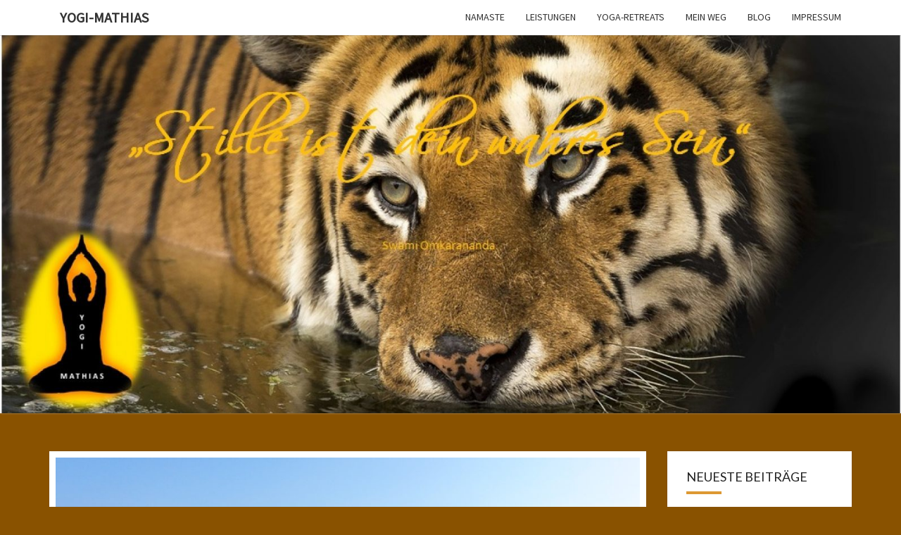

--- FILE ---
content_type: text/html; charset=UTF-8
request_url: https://yogi-mathias.de/das-abenteuer-meines-lebens/
body_size: 39044
content:
<!DOCTYPE html>

<!--[if IE 8]>
<html id="ie8" lang="de-DE">
<![endif]-->
<!--[if !(IE 8) ]><!-->
<html lang="de-DE">
<!--<![endif]-->
<head>
<meta charset="UTF-8" />
<meta name="viewport" content="width=device-width" />
<link rel="profile" href="http://gmpg.org/xfn/11" />
<link rel="pingback" href="https://yogi-mathias.de/xmlrpc.php" />
<title>Das Abenteuer meines Lebens &#8211; yogi-mathias</title>
<link rel='dns-prefetch' href='//fonts.googleapis.com' />
<link rel='dns-prefetch' href='//s.w.org' />
<link rel="alternate" type="application/rss+xml" title="yogi-mathias &raquo; Feed" href="https://yogi-mathias.de/feed/" />
<link rel="alternate" type="application/rss+xml" title="yogi-mathias &raquo; Kommentar-Feed" href="https://yogi-mathias.de/comments/feed/" />
<link rel="alternate" type="application/rss+xml" title="yogi-mathias &raquo; Das Abenteuer meines Lebens Kommentar-Feed" href="https://yogi-mathias.de/das-abenteuer-meines-lebens/feed/" />
		<script type="text/javascript">
			window._wpemojiSettings = {"baseUrl":"https:\/\/s.w.org\/images\/core\/emoji\/11\/72x72\/","ext":".png","svgUrl":"https:\/\/s.w.org\/images\/core\/emoji\/11\/svg\/","svgExt":".svg","source":{"concatemoji":"https:\/\/yogi-mathias.de\/wp-includes\/js\/wp-emoji-release.min.js?ver=4.9.26"}};
			!function(e,a,t){var n,r,o,i=a.createElement("canvas"),p=i.getContext&&i.getContext("2d");function s(e,t){var a=String.fromCharCode;p.clearRect(0,0,i.width,i.height),p.fillText(a.apply(this,e),0,0);e=i.toDataURL();return p.clearRect(0,0,i.width,i.height),p.fillText(a.apply(this,t),0,0),e===i.toDataURL()}function c(e){var t=a.createElement("script");t.src=e,t.defer=t.type="text/javascript",a.getElementsByTagName("head")[0].appendChild(t)}for(o=Array("flag","emoji"),t.supports={everything:!0,everythingExceptFlag:!0},r=0;r<o.length;r++)t.supports[o[r]]=function(e){if(!p||!p.fillText)return!1;switch(p.textBaseline="top",p.font="600 32px Arial",e){case"flag":return s([55356,56826,55356,56819],[55356,56826,8203,55356,56819])?!1:!s([55356,57332,56128,56423,56128,56418,56128,56421,56128,56430,56128,56423,56128,56447],[55356,57332,8203,56128,56423,8203,56128,56418,8203,56128,56421,8203,56128,56430,8203,56128,56423,8203,56128,56447]);case"emoji":return!s([55358,56760,9792,65039],[55358,56760,8203,9792,65039])}return!1}(o[r]),t.supports.everything=t.supports.everything&&t.supports[o[r]],"flag"!==o[r]&&(t.supports.everythingExceptFlag=t.supports.everythingExceptFlag&&t.supports[o[r]]);t.supports.everythingExceptFlag=t.supports.everythingExceptFlag&&!t.supports.flag,t.DOMReady=!1,t.readyCallback=function(){t.DOMReady=!0},t.supports.everything||(n=function(){t.readyCallback()},a.addEventListener?(a.addEventListener("DOMContentLoaded",n,!1),e.addEventListener("load",n,!1)):(e.attachEvent("onload",n),a.attachEvent("onreadystatechange",function(){"complete"===a.readyState&&t.readyCallback()})),(n=t.source||{}).concatemoji?c(n.concatemoji):n.wpemoji&&n.twemoji&&(c(n.twemoji),c(n.wpemoji)))}(window,document,window._wpemojiSettings);
		</script>
		<style type="text/css">
img.wp-smiley,
img.emoji {
	display: inline !important;
	border: none !important;
	box-shadow: none !important;
	height: 1em !important;
	width: 1em !important;
	margin: 0 .07em !important;
	vertical-align: -0.1em !important;
	background: none !important;
	padding: 0 !important;
}
</style>
<link rel='stylesheet' id='SFSImainCss-css'  href='https://yogi-mathias.de/wp-content/plugins/ultimate-social-media-icons/css/sfsi-style.css?ver=4.9.26' type='text/css' media='all' />
<link rel='stylesheet' id='bootstrap-css'  href='https://yogi-mathias.de/wp-content/themes/nisarg/css/bootstrap.css?ver=4.9.26' type='text/css' media='all' />
<link rel='stylesheet' id='font-awesome-css'  href='https://yogi-mathias.de/wp-content/themes/nisarg/font-awesome/css/font-awesome.min.css?ver=4.9.26' type='text/css' media='all' />
<link rel='stylesheet' id='nisarg-style-css'  href='https://yogi-mathias.de/wp-content/themes/nisarg/style.css?ver=4.9.26' type='text/css' media='all' />
<style id='nisarg-style-inline-css' type='text/css'>
	/* Color Scheme */

	/* Accent Color */

	a:active,
	a:hover,
	a:focus {
	    color: #dd9933;
	}

	.main-navigation .primary-menu > li > a:hover, .main-navigation .primary-menu > li > a:focus {
		color: #dd9933;
	}
	
	.main-navigation .primary-menu .sub-menu .current_page_item > a,
	.main-navigation .primary-menu .sub-menu .current-menu-item > a {
		color: #dd9933;
	}
	.main-navigation .primary-menu .sub-menu .current_page_item > a:hover,
	.main-navigation .primary-menu .sub-menu .current_page_item > a:focus,
	.main-navigation .primary-menu .sub-menu .current-menu-item > a:hover,
	.main-navigation .primary-menu .sub-menu .current-menu-item > a:focus {
		background-color: #fff;
		color: #dd9933;
	}
	.dropdown-toggle:hover,
	.dropdown-toggle:focus {
		color: #dd9933;
	}

	@media (min-width: 768px){
		.main-navigation .primary-menu > .current_page_item > a,
		.main-navigation .primary-menu > .current_page_item > a:hover,
		.main-navigation .primary-menu > .current_page_item > a:focus,
		.main-navigation .primary-menu > .current-menu-item > a,
		.main-navigation .primary-menu > .current-menu-item > a:hover,
		.main-navigation .primary-menu > .current-menu-item > a:focus,
		.main-navigation .primary-menu > .current_page_ancestor > a,
		.main-navigation .primary-menu > .current_page_ancestor > a:hover,
		.main-navigation .primary-menu > .current_page_ancestor > a:focus,
		.main-navigation .primary-menu > .current-menu-ancestor > a,
		.main-navigation .primary-menu > .current-menu-ancestor > a:hover,
		.main-navigation .primary-menu > .current-menu-ancestor > a:focus {
			border-top: 4px solid #dd9933;
		}
		.main-navigation ul ul a:hover,
		.main-navigation ul ul a.focus {
			color: #fff;
			background-color: #dd9933;
		}
	}

	.main-navigation .primary-menu > .open > a, .main-navigation .primary-menu > .open > a:hover, .main-navigation .primary-menu > .open > a:focus {
		color: #dd9933;
	}

	.main-navigation .primary-menu > li > .sub-menu  li > a:hover,
	.main-navigation .primary-menu > li > .sub-menu  li > a:focus {
		color: #fff;
		background-color: #dd9933;
	}

	@media (max-width: 767px) {
		.main-navigation .primary-menu .open .sub-menu > li > a:hover {
			color: #fff;
			background-color: #dd9933;
		}
	}

	.sticky-post{
	    background: #dd9933;
	    color:white;
	}
	
	.entry-title a:hover,
	.entry-title a:focus{
	    color: #dd9933;
	}

	.entry-header .entry-meta::after{
	    background: #dd9933;
	}

	.fa {
		color: #dd9933;
	}

	.btn-default{
		border-bottom: 1px solid #dd9933;
	}

	.btn-default:hover, .btn-default:focus{
	    border-bottom: 1px solid #dd9933;
	    background-color: #dd9933;
	}

	.nav-previous:hover, .nav-next:hover{
	    border: 1px solid #dd9933;
	    background-color: #dd9933;
	}

	.next-post a:hover,.prev-post a:hover{
	    color: #dd9933;
	}

	.posts-navigation .next-post a:hover .fa, .posts-navigation .prev-post a:hover .fa{
	    color: #dd9933;
	}


	#secondary .widget-title::after{
		background-color: #dd9933;
	    content: "";
	    position: absolute;
	    width: 50px;
	    display: block;
	    height: 4px;    
	    bottom: -15px;
	}

	#secondary .widget a:hover,
	#secondary .widget a:focus{
		color: #dd9933;
	}

	#secondary .widget_calendar tbody a {
	    background-color: #dd9933;
	    color: #fff;
	    padding: 0.2em;
	}

	#secondary .widget_calendar tbody a:hover{
	    background-color: #dd9933;
	    color: #fff;
	    padding: 0.2em;
	}	

</style>
<link rel='stylesheet' id='nisarggooglefonts-css'  href='//fonts.googleapis.com/css?family=Lato:400,300italic,700|Source+Sans+Pro:400,400italic' type='text/css' media='all' />
<script type='text/javascript' src='https://yogi-mathias.de/wp-includes/js/jquery/jquery.js?ver=1.12.4'></script>
<script type='text/javascript' src='https://yogi-mathias.de/wp-includes/js/jquery/jquery-migrate.min.js?ver=1.4.1'></script>
<!--[if lt IE 9]>
<script type='text/javascript' src='https://yogi-mathias.de/wp-content/themes/nisarg/js/html5shiv.js?ver=3.7.3'></script>
<![endif]-->
<link rel='https://api.w.org/' href='https://yogi-mathias.de/wp-json/' />
<link rel="EditURI" type="application/rsd+xml" title="RSD" href="https://yogi-mathias.de/xmlrpc.php?rsd" />
<link rel="wlwmanifest" type="application/wlwmanifest+xml" href="https://yogi-mathias.de/wp-includes/wlwmanifest.xml" /> 
<link rel='prev' title='Thaimassageausbildung &#8211; Teil 1' href='https://yogi-mathias.de/thaimassageausbildung-teil-1/' />
<meta name="generator" content="WordPress 4.9.26" />
<link rel="canonical" href="https://yogi-mathias.de/das-abenteuer-meines-lebens/" />
<link rel='shortlink' href='https://yogi-mathias.de/?p=210' />
<link rel="alternate" type="application/json+oembed" href="https://yogi-mathias.de/wp-json/oembed/1.0/embed?url=https%3A%2F%2Fyogi-mathias.de%2Fdas-abenteuer-meines-lebens%2F" />
<link rel="alternate" type="text/xml+oembed" href="https://yogi-mathias.de/wp-json/oembed/1.0/embed?url=https%3A%2F%2Fyogi-mathias.de%2Fdas-abenteuer-meines-lebens%2F&#038;format=xml" />
<meta name="[base64]" content="rXyc2SUC333LecXllSLS"/><meta name="viewport" content="width=device-width, initial-scale=1"><meta property="og:image:secure_url" content="https://yogi-mathias.de/wp-content/uploads/2018/04/1.jpg" data-id="sfsi"><meta property="og:image:type" content="image/jpeg" data-id="sfsi" /><meta property="og:image:width" content="1795" data-id="sfsi" /><meta property="og:image:height" content="771" data-id="sfsi" /><meta property="og:url" content="https://yogi-mathias.de/das-abenteuer-meines-lebens/" data-id="sfsi" /><meta property="og:description" content="Der 99 Tag meiner Reise, war der Beginn einer Reise. Ein Weg zurück zu meiner Natur, zu der Natur und zu absolutem Gottvertrauen. Also zum Vertrauen in die Energien und deren Gesetze. Und das hatte sich folgendermaßen abgespielt.

Ich besuchte zu jener Zeit Tiomen Island in Malaysia. Eine wunderschöne Insel, die 3 Stunden mit der Fähre vom Festland entfernt an der südlichen Ostküste Malaysias liegt und ca. 10km breit und 20km lang ist. Außer den einzelnen bewohnten Buchten, die nur mit dem Boot zu erreichen sind, gibt es nur Natur. Ich wohnte in einer kleinen Hütte mit Bad in Palau. Das ist die einzige besiedelte Bucht, die dem offenen Meer zugewandt ist. Dieser Ort ist eigentlich zu schön, um davon zu berichten, da er kaum touristisch frequentiert ist und es gefühlt nur besondere Menschen dort hin verschlägt. Es führt nur eine Straße zu diesem Ort, an dem die Zeit anders zu ticken scheint und die Einheimischen vielleicht auf Grund ihres Zusammenhaltes untereinander, eine Lebensfreude und Gelassenheit ausstrahlen, die sonders Gleichen ist.

Dort traf ich auf Martin, der aus Berlin stammt und ähnlich wie ich, durch Asien reist ohne einen festen Plan und ein zeitliches Limit zu haben. Zufälliger Weise sind wir beide am selben Tag, dem 3. November, in Deutschland gestartet. Martin verbrachte zuvor 2 Wochen in Borneo und unternahm mehrere Dschungeltouren, unter anderem erkundete er ein Höhlenlabyrinth und durchquerte Flüsse. Ich reiste vom Nationalpark Taman Negara, einem der ältesten Regenwälder unseres Planeten, an, wo ich 11 Monde und 12 Sonnen erlebte. Da wir uns beide sehr gut verstanden und im Vorfeld Dschungelerfahrung gesammelt hatten, entschieden wir den höchsten Berg -Gunung Kajang- der in der Mitte der Insel liegt, zu erklimmen -ohne Guide! Diese Tour geht über 2 Tage und man schläft mit einer Hängematte auf dem Gipfel, von dem nicht weit entfernt eine Quelle mit frischem Trinkwasser entspringt.

Am Tag zuvor organisierte ich mir von Ruan, dem Besitzer eines Cafés und Tour-Guide, eine Hängematte. Bei ihm informierten wir uns auch über die Route. Sie startete an dem Wasserfall, den wir zuvor schon über die beiden möglichen Pfade besichtigt hatten und war mit an Bäume genagelten Plastikflaschen markiert. Wir kauften Proviant ein und jeweils eine 1,5L Flasche Wasser und eine 1,25L Flasche mit Isotonischem Getränk. Auch sagten wir Adam, dem Inhaber des Resorts Bescheid, dass wir am darauffolgenden Tag den Berg besteigen würden. Adam war das sehr wichtig, da sich einige Zeit zuvor ein Gast aus England auf dem etwas schwierigeren Weg zum Wasserfall verlaufen hatte. Dieser sagte damals niemandem Bescheid und so wurde erst nach 3 Tagen bemerkt, dass etwas wohl nicht stimme, weil ihn über diesen Zeitraum niemand gesehen hatte. Die Uhren ticken an diesem Flecken anders und so entschied man noch einen Tag zu warten und schickte dann einen Rettungstrupp los. Der Engländer wurde 10m abseits des Weges kurz vorm Verdursten gefunden. Er hatte sich dort verschanzt und auf Rettung wartend ausgeharrt. Wir waren besser vorbereitet, die Leute wussten von unserem Vorhaben und so ging es los…

Zuerst nahmen wir die interessantere Route des Engländers zum Wasserfall. Auf dem Weg fanden wir eine riesige Schnecke, die größer als meine Hand war und sich auf dem Foto in ihr Haus verzog. Sie rief uns zur Langsamkeit und Innenschau auf, was zu diesem Zeitpunkt noch niemand zu deuten wusste. Wir erreichten den Wasserfall mühelos und fanden auch die ersten „Plasteflaschen“ -ich liebe diesen Berliner Dialekt- an den Bäumen. Das war nach etwa einer Stunde so gegen halb 9 Uhr morgens. Dieser Weg wird selten bewandert und die Markierungen sind in recht großen Abständen angebracht. So kam es, dass wir nach etwa 1 1/2 Stunden vom markierten Weg abgekommen waren. Martin empfing ein GPS-Signal über GoogleMaps und wir einigten uns darauf, den Gipfel via Luftlinie anzusteuern. Jetzt hatte das Abenteuer begonnen! Ohne einen Zweifel, unser Ziel zu erreichen, schritten wir tapfer voran. Stetig bergauf, jedes Hindernis in Angriff nehmend. Wir machten Bekanntschaft mit den ersten Dornensträuchern, in denen wir uns abwechselnd verfingen und lernten Holzstöcke zu gebrauchen, um uns diese vom Leib zu halten. Etwas später standen wir vor einer Schlucht. Diese war gefüllt mit einem Meer aus Felsen. Nachdem wir uns beraten hatten, ob wir die Schlucht umgehen sollten oder von Felsen zu Felsen klettern, entschieden wir uns, auf die ersten Felsen zu kraxeln und von dort zu schauen, ob diese Route machbar ist. Es war nicht ohne, aber möglich und wir fanden eine Lösung, die Schlucht über die Felsen zu überwinden. Schwitzend von der Anstrengung und der tropischen Mittagshitze folgte danach erstmal eine Pause. Der Dschungel fordert alle Deine Sinne und jede noch so kleine Unaufmerksamkeit wird bestraft. Es reicht schon, wenn Du für 10sec ins Denken verfällst. Das Gehirn erholte sich in der Zeit und freute sich über frische Kohlenhydrate. Wir lachten und waren stolz auf unsere Leistung. Dann marschierten wir weiter Bergauf und bahnten uns einen Weg. Teilweise konnten wir uns im steilen Hang nirgends festhalten, da alles um uns herum stachelig oder morsch war. Es war mühsam und kostete einiges an Kraft. Zu diesem Zeitpunkt fürchtete ich mich noch vor Spinnen, die überall in den Büschen hingen. Martin ist über diese Angst erhaben und ich war froh, dass er sich nicht lustig machte über mich. Wir verstehen uns irgendwie blind. Die Führung übernahm ohne Worte zu verlieren immer derjenige, der gerade mehr Power hatte und für ein zügiges Vorankommen taugte. Als wir vor der nächsten Schlucht standen, umgingen wir diese rechtsherum. Dort sah ich einen Affen hinter uns vorbeiflitzen. Hinter der Schlucht erwartete uns dichter Pflanzenbewuchs, da an lichten Stellen das Gestrüpp nur so aus dem Boden sprießt. Und Gestrüpp ist mit Stacheln überseht oder brennt wie Brennnesseln schön langanhaltend. Ich bewundere Martin noch heute, wie er oberkörperfrei und mit kurzen Hosen da durch walzte. Es ging geradewegs Richtung Ziel und dieser Weg führte uns auf einen Bergkamm. Dort war es Felsig und licht. Wir kletterten, teilweise am Abgrund entlang und kämpften uns den Weg frei. Mit absolutem Willen und furchtlos ging es voran -wir hatten trotz der Strapazen eine Heiden Freude an der Sache! Ich fühlte mich wie ein Kind, das niemand aufhält und mit dem Glück das so ein Vorgehen mit sich bringt, blieb ich unverletzt. Du hast bestimmt schon von unglaublichen Geschichten gehört, in denen Kinder unversehrt aus Situationen kamen, was für „normal“ denkende Erwachsene mit reinem Glück erklärt wird. Martin erzählte mir von einem YouTube-Blogger, der Videos mit den Titeln „Mama kuck mal…“ produziert. Dafür fehlte uns die Zeit. Mama du wirst es mir danken :)

Inzwischen waren es Luftlinie nur noch 500m  bis zum Gipfel. Jedoch dämmerte es schon leicht und unser mühseliger Weg ließ sich nur stückweise, Meter für Meter beschreiten. Also entschieden wir einen Platz zum Campieren aufzusuchen, der einigermaßen frei  von Gestrüpp war und Bäume im geeigneten Abstand für die Hängematten besaß. Nach ca. 15min fanden wir die besagte Stelle. Die Dämmerung war jetzt auch schon voll hereingebrochen und das letzte Sonnenlicht reichte gerade, um den Platz herzurichten, die Hängematten zu installieren und Feuerholz zu sammeln. Während Martin den Proviant richtete, kümmerte ich mich ums Lagerfeuer. Das war so schön am Feuer zu sitzen, das ich mit 2 Platt Klopapier und dünnen Ästchen entfachen konnte, und den Tag Revue passieren zu lassen. Wir hatten beide einige Dschungelerfahrungen und trotzdem war das hier neu. Beim Biertrinken, es waren 9 Dosen, die wir mitschleppten und brüderlich teilten, lachten wir uns über den Engländer schlapp und über den Wagemut, der uns mit nur kleineren Blessuren bis fast ans Ziel gebracht hatte. Sicher, morgen nach etwa einer Stunde, den Gipfel zu erreichen, legten wir uns voller Optimismus und glückselig in unsere Hängematten. Ich schlief sofort ein und wachte mitten in der Nacht aus meinem Traum auf, indem gerade die Hängematte abriss -Schock! Es zeigten sich meine Ängste. Die zweite Angst war von Affen die Vorräte geplündert zu bekommen. Da es super kalt wurde, auf etwa 900m über Null, mummelte ich mich in meine Fleecedecke wie in einen Kokon. Jeder der schon mal in einer Hängematte geschlafen hat, kann mir bestätigen, wie kalt es wird, wenn der Wind unterm Arsch entlang bläst. Eingekuschelt in die Decke schlief ich wieder wunderbar ein, bis ich total realistisch von Affen träumte, die mich vor Angst erstarren ließen. Die Horde machte sich über die Vorräte her und sprang rücksichtslos durchs Camp und auf mich. Als ich innerlich entschied, dass ich das ganze über mich ergehen lassen würde und betete, das sie nur den Proviant stehlen mögen und mich nicht angreifen würden, verwandelten sich die Affen in nun zwei kleine flauschige Äffchen die zum Schmusen auf meinen Bauch kletterten und mir Wärme spendeten. Ganz begeistert brachte ich ein Äffchen zu Martin, um es ihm zu zeigen, ehe ich wieder erwachte. Was eine Nacht mit den Geräuschen, den Träumen, dem ganzen Empfinden!

                                                                                         
Früh morgens frühstückten wir, machten die Bierdosen klein und sammelten allen Müll ein, packten die Hängematten ein und nach einem Toilettengang setzten wir unseren Marsch fort. Der Bergkamm war nun fast nur noch von Stachelgestrüpp bewuchert und wurde zudem immer schmäler. So brauchten wir teilweise an die 10min, um herauszufinden, wie wir um einen Felsen ohne abzustürzen herumkommen oder wie wir über ihn klettern konnten. Uns hielt am Ende nichts auf und wir erklommen den Gipfel um 11:30 Uhr. Es ging definitiv nicht mehr höher. Während wir uns noch freuten und in alle Richtungen die Ausschau genossen, änderte sich der Gemütszustand der Freude plötzlich in einen des Entsetzens! Da war ein Berggipfel rechts von uns, der etwa 50m höher war und obwohl nur 300m Luftlinie entfernt, doch unerreichbar durch ein tiefes Tal von uns abgeschnitten war. Scheiße! Keine Quelle mit frischem Trinkwasser und keine einfache markierte Wanderoute zurück, sondern umgeben von drei Abhängen, standen wir da. Martin wollte vorerst unbedingt an unserem ursprünglichen Ziel festhalten und den Abhang ins Tal und den steilen Anstieg auf der anderen Seite in Angriff nehmen. Für mich war das zu riskant. Falls wir das nicht an dem gleichen Tag schaffen würden und später nicht die Quelle und den Wanderweg finden würden, wäre das sehr brisant geworden. Wir entschieden, dass wir zufrieden mit unserer Leistung nun ein neues Ziel definieren. Und das hieß umkehren und den eigenen Weg zurückzuverfolgen. Da es schon halb zwölf war, mussten wir uns beeilen, damit wir noch im hellen zurück sein würden. Was ich noch nicht erwähnte, war das wir nachts unsere Smartphones ausschalteten und somit kein GoogleMaps funktionierte. Drei Tipps an dieser Stelle, falls Du einen ähnlichen Trip planst: Erstens ist Wasser (nicht Bier) das Wichtigste, zweitens eine Machete prinzipiell unverzichtbar und drittens der Download von Offlinekarten sehr zu empfehlen! Das Ziel hieß indirekt und unausgesprochen fortan überleben. Wir machten uns also auf den Rückweg, was erst einmal leicht war, da es den Kamm entlang ging. Nach etwa 25min kamen die ersten Felsbrocken, die man umgehen musste und in der Hektik verloren wir an dieser Stelle unseren ursprünglichen Weg. Als wir es bemerkten, war es schon zu spät. Wir liefen zurück bergauf und vorwärts bergab auf der Suche nach unserem Weg. Es war jedoch kein umgeknickter Strauch, keine abgeschlagenen Dornenäste oder kleingetretenes morsches Unterholz zu erkennen. Und wie wir uns umschauten sahen wir mehrere Berggipfel, bei denen wir nicht mehr eindeutig feststellen konnten, welcher der des Gunung Kajang war. Einfacher ausgedrückt hatten wir uns verlaufen. Witziger Weise war der unangenehmste Gedanke, der als Schlagzeile in einer Zeitung zu landen, „2 Deutsche im malaysischen Dschungel verschollen“ und das ein Rettungsteam extra wegen uns losgehen würde. Dies mit sicherer Wahrscheinlichkeit ohne Erfolg, denn wir waren abseits jeglicher Routen mitten im Dickicht. Wie ähnlich Martin und ich doch manchmal ticken. Die Gesichtsausdrücke spiegelten im ersten Moment pure Verzweiflung wider. Um die Himmelsrichtungen zu bestimmen, suchten wir nach einer vorinstallierten Kompass-App, die keiner hatte und dann versuchten wir uns an der Sonne zu orientieren, die um die Mittagszeit blöderweise direkt über uns stand. Ich wollte die gute alte Methode anwenden und einfach immer bergab gehen. Martin erklärte mir, dass wir so womöglich noch weiter ins Innere der Insel vordringen oder an einem unbewohnten Küstenabschnitt rauskommen könnten. Das Problem war das Wasser! Denselben Satz hatte ich 2 Tage zuvor in einem Gespräch eines Nachbartisches beim Dinner aufgeschnappt und als Zeichen verstanden. Manchmal spricht Gott durch andere Menschen und ich darf das fühlen. Daraufhin hatte ich mir ein 0,5L  Flächen extra eingepackt und war beruhigt, als ich hörte, dass am Gipfel eine Quelle entspringt. Jeder hatte nun aber nur noch etwa einen ¾ L und es war brütend heiß und schwül. Wir erinnerten uns an den Engländer, beschlossen nie wieder einen Witz über ihn zu machen und stellten fest, dass Ausharren auch kein brauchbares Ergebnis bringt. Eventuell im Zusammenhang mit einem großen Feuer, was allerdings nur im absoluten Notfall in Frage gekommen wäre. Daraufhin sagte ich Martin, dass ich in so Fällen den Schmetterlingen folge, weil mir so mein Herz oder das Universum den Weg weist. Obwohl Martin nicht spirituell ist, willigte er ein und bat mich vorauszugehen. Es dauerte vielleicht 5min und ich sah den ersten Schmetterling. Ich betete innerlich dafür, dass uns der Weg gewiesen würde, weil wir beide keine Ahnung hatten und stellte dabei fest, dass ich blind vertraute. Ich fühlte mich geborgen und der mögliche Tod war unwichtig. Das Gefühl schien sich auf Martin zu übertragen. Denn wenn er die Führung übernahm, folgte er auch voller Begeisterung den Schmetterlingen. „Da war wieder einer, es geht da lang!“, hieß es öfters. Es ging die meiste Zeit bergab, bis wir an Klippen kamen und ich mir innerlich die Frage stellte: „Gott, wo soll es weiter gehen? Bitte gib mir einen Hinweis, ich brauche dich jetzt wirklich sehr.“ Just in diesem Moment sagte Martin: „Lass uns nach links weitergehen.“ Ich war baff, wie schnell Gott handelt, wenn es wirklich wichtig ist und er gebeten wird. Ich erzählte Martin davon und er nannte es „meine Intuition“. Wir gingen somit zu den Klippen und kletterten über die riesigen Felsen, zwischen denen sich tiefe Abgründe auftaten. Teilweise war es sehr verrückt. Manchmal stand ein einzelner Baum auf einem Felsen, mit dessen Hilfe wir auf den nächsten Felsen klettern konnten. Oder es hing genau eine Liane zum abseilen da, die Gott sei Dank jedes Mal hielt. Wir waren bei „Mama kuck mal…“-Teil 97 oder so, als ich mich auf dem Bauch an einem Felsen hochzog. Mich, indes die Vegetation auf diesem einsetzte, an leichtem Gestrüpp festhaltend und so eine minimale Kraft erzeugend, um weiter hoch zu robben, ertönte plötzlich hinter mir ein „Pieppiep, Pieppiep“. Martin war sehr froh und stellte am Felsen hängend fest, dass sein Smartphone an dieser Stelle mitten im Urwald Internetempfang hat. War es doch der Ton für eintreffende WhatsApp Nachrichten. Martin, dieser Fuchs hatte sein Phone extra laut gestellt und auf einen solchen Moment nur gewartet. Wir ergänzten uns mit unseren Fähigkeiten prächtig. Ich war hellauf begeistert oder besser gesagt mein Verstand. Martin schaffte es zu mir nach oben und starrte erstaunt in eine Richtung. Jetzt war auch er hellauf begeistert: „Alter was war das! Ich dachte erst, da fliegt ein riesiges Blatt durch die Luft. Dann isset an dem Baumstamm gelandet, hat seine Flügel eingeklappt und is wie ein Affe hoch in die Krone geklettert.“

Wir setzen uns an eine sichere Stelle, denn es ging ca. 25m abwärts von diesem Felsen. Die Schmetterlinge hatten uns an einen Platz mit Internet geführt. Martins Intuition war jetzt gefragt. Er wusste genau was zu machen war. Erst eine WhatsApp Nachricht an Adam schicken, dann ein Screen Schott von GoogleMaps mit unserer Position machen und ebenfalls senden. Wir hatten wieder eine Karte und ein GPS-Signal. Noch 5km Luftlinie zu unserer Bucht, der nächst belebte Ort und es war halb vier. Die Schmetterlinge sind so genial! Und wir entschieden ab sofort der Technik zu folgen und geradeaus unseren Zielort anzusteuern. Obwohl es fortan stetig bergauf ging, brächte ich dringlich voran, in Gedanken vielleicht noch heute Abend zurück zu sein. Mein Verstand, überflutet mit Glückshormonen, war nicht nützlich. Erst während ich mich beobachtete, wie ich bei einem kurzen Zwischenstopp von meinem restlichen Wasser, das ich zuvor stündlich, Schlückchen weise genoss, die Hälfte abpumpte, bemerkte ich, dass ich weg vom Fühlen war. Martin sagte, dass er es zu spät bemerkt hatte und mich das nächste Mal stoppen würde. „Ich bitte darum, ich grad total von Sinnen.“, bedankte ich mich. Je höher wir kamen, umso lichter wurde es wieder und diesmal brauchten wir teilweise 30min für 10m Fortschritt. Oben angekommen wurde uns klar, auf der anderen Seite geht kein Weg hinunter. Die Dämmerung setze langsam ein und es waren 4,5km bis nachhause. Im Verstand war wieder Verzweiflung angesagt und die dazugehörigen Hormone im Körper aktiv. Enttäuscht, vor allem ich von mir selber, hatte ich doch meinen Fokus für den gegenwärtigen Moment verloren und uns an diesen Ort geführt, beratschlagten wir uns. Wir kamen zu dem Entschluss in die „falsche“ Richtung bergab zu gehen, Schmetterlingen, wenn denn welche auftauchen würden, zu folgen und nach einem geeigneten Platz für ein Nachtquartier zu suchen. Nach einer weiteren dreiviertel Stunde Dornengestrüpp und steinigen Abhängen, die mittlerweile bei unserem Erschöpfungszustand und dem Wassermangel, zum mühsamen Stückwerk wurden, fanden wir einen Flecken im Hang, der sich eignete die beiden Hängematten aufzuhängen. Vor Erschöpfung redeten wir nicht mehr so viel. Es war schon fast komplett dunkel. Mein Wasservorrat betrug knappe 200ml, Martins etwa 400ml. Die salzigen Cracker konnten wir nicht essen. Nun war ich heil froh über eine Dose Tunfisch, der ein wenig Brühe hatte und eine Dose rote Kidneybohnen. Martin, der mich zu Beginn unsere Wanderung noch auslachte wegen dieser beiden Gegenstände, freute sich über die halbe Dose Bohnen und schlürfte das Bohnenwasser mit einem Genuss, leckte die Dose aus und legte sich dann ab. In unseren Matten hängend feierten wir beide das Bohnenwasser. Erstaunlicherweise hatte Martin genau hier wieder minimalen Internetempfang, um unsere Position zu schicken -Diese Schmetterlinge haben’s drauf- und bescheid zu geben, dass falls wir morgen nicht ankommen würden, am folgenden Tag ein Rettungsteam benötigt würde. Auf die Frage von Adam, ob uns denn sonst irgendetwas fehlen würde, antwortete er: Bier und eine Machete. Der Humor war noch vorhanden. Wir konnten nicht wirklich einschlafen und lagen noch eine ganze Zeit lang wach in unseren Hängematten, unterdessen etwas knapp an meinem Kopf vorbei flog. Dazu hörte ich die Worte: „Wat is denn das! Alter, siehst du das auch!?“ Bevor ich antworten konnte, flog schon der nächste Gegenstand und ich rief: „Stop it! Man, du weißt nicht was es ist, nimmst es in die Hand und wirfst es auch noch Richtung mein Kopf.“ Von Martin kam: „Is mir jetzt auch egal. Kuck mal bei dir runter. Bei mir leuchtet alles!“ In der Tat leuchtete der gesamte Boden unter mir. Von einer geführten Nachtwanderung im Nationalpark, wusste ich, dass das fluoreszierende Blätter sind. Was ein Zeichen. Licht in der Dunkelheit! Der Clou war, als noch Glühwürmchen auftauchten und eines, diesmal war es kein Traum, auf meinem Bauch landete. Zudem hörte ich ganz leise Geräusche eines frisierten Rollers. Martin wollte mir das nicht glauben. Ich war mir sicher. Wie aussichtslos die Situation auch war, war ich doch voller Hoffnung im Verstand und gesegnet mit Gewissheit im Herzen, dass dies eine notwendige Lektion sei, durch die wir beide geleitet werden.

Am nächsten Morgen befeuchtete ich meinen Mund, wir packten unsere Sachen und gingen weiter bergab. Schon arg erschöpft, war es jetzt schön weniger Buschwerk zu haben. Die Vegetation wurde angenehmer, der Weg allerdings nicht. Denn es kamen Situationen in denen wir klettern mussten, was an die Reserven geht. Es ging teilweise sehr steil runter, es waren tiefe Felsspalten zu überwinden und manchmal standen wir an einem Ort, wo wir mehrere Minuten überlegten, wie dieses Hindernis zu überwinden sei. Erstaunlicherweise gab es jedes Mal meist genau eine Lösung. Es war die richtige Kerbe im Fels, es hing die passende Liane herunter oder es war ein Baum gewachsen, an dessen Wurzeln wir uns hinunter hangeln konnten. Oder es stürzte beim Testen ein Baum um, die Liane riss, damit klar war: Nicht diese Option. Das war ein unglaubliches Erlebnis. Und wir folgten wieder den Schmetterlingen und kontrollierten nur noch grob mit dem GPS. Gegen 9:30 Uhr hörte ich Wasser rauschen und brach in Begeisterung aus. Martin bremste mich, meinte: „Dat glob ick erst, wenn ick et sehe. Könnte och nur Wind sein.“ Der Weg zu diesem Geräusch war steinig und schwer. Am Ende führte das Rauschen in der Tat zu einem Fluss. Halleluja war das ein Gefühl. „Wasser Martin, Wasser!“, brüllte ich. Wir wuschen unsere geschundenen Arme und unser Gesicht ab, ließen uns nieder und teilten eine Zigarette. Ich kramte den Müll heraus, entfaltete eine Wasserflasche und füllte sie mit dem Flusswasser. Dabei fand ich unten in meinem Rucksack eine Dose Redbull. Ich brüllte erneut los: „Martin…“ Da wir noch mehr als 4km von dem Dörfchen entfernt waren, entschieden wir, dass es zu riskant sei das Flusswasser zu trinken. Denn falls wir krank werden würden davon oder Durchfall bekämen, wäre das definitiv das Ende gewesen. Vielleicht kannst Du Dir annähernd ausmalen, welch ein Gefühl es war, diese Dose Redbull in minimalen Schlückchen zu teilen und jeden Schluck langsam die Kehle runterrinnen zu spüren, den intensiven Geschmack davon zu feiern-Mega! Ich war wieder voller Euphorie und diesmal bewusst über diesen Zustand. Die Langsamkeit und Innenschau war eben gefragt.

Auf der Karte nahe bei unserem GPS-Signal war nur ein Fluss eingezeichnet und dieser führte zu dem Örtchen in dem unser Resort lag. Es ging heimwärts! Der Fluss war fantastisch. Es wimmelte von Libellen und bunte zum Teil riesige Schmetterlinge flatterten durch die Luft. Die Zeit der Transformation war gekommen. Das Alte durfte jetzt gehen und die neu gemachten Erfahrungen, das Erlernte, durfte sich integrieren. Der Fluss entsprang dem Gipfel des Gunung Kajang und kam aus 1035m Höhe. Es war weiterhin felsig und wir sahen massenhaft Wasserfälle, die hier und da zu umgehen waren. Die Sonne brannte gegen Mittag senkrecht vom Himmel, da am Fluss kaum Schatten war. Währen dessen ruhten wir auf dem nächsten Felsen, bei dem es Schatten gab aus. Ich trank den Rest meines Wassers Schlückchen weise und aß ein paar Kekse. Ich habe beobachten können wie der Körper das Gefühl für Durst langsam einstellt, wenn nicht genug Flüssigkeit reingegeben wird. Der ist so schlau und zum Überleben in freier Natur bestens geeignet. Beim Fasten -ich habe vorgestern erst vier Tage ohne Essen beendet- geschieht das Gleiche. Das Verlangen lässt nach, um nicht durch zu drehen. Was bleibt ist der Erschöpfungszustand. Doch wenn der Wille vorhanden ist, können einige Deadlines überschritten werden. Und so schritten wir voran, wie es eben möglich war. Gegen 2 Uhr Nachmittags hatte ich etwa 50m Vorsprung auf Martin und hielt an, um auf ihn zu warten. Er näherte sich einem kleineren Abhang aus glattem Stein, der 2m steil und weitere 3m weniger abfallend unmittelbar zu mir führte. Während Martin versuchte diese Stelle vorwärts zu meistern, verlor er seinen Halt, rutschte auf seinen Sohlen die ersten 2m abwärts und beschleunigte dabei enorm. Fortan lief für mich alles wie in Zeitlupe ab: Ich beobachtete wie seine Füße in der Felskuhle plötzlich auf null abgebremst wurden und er Kopf vor in Seemannsköpper Manier den weiteren 3m Abhang entlangflog. Ich fixierte seinen Kopf der mit Vollspeed Richtung Fels raste und dachte in blitzschnellen Gedanken: „Gesund, heil, ganz…“, ehedem ich sah wie er seinen Kopf einzog und seine Wirbelsäule rund machte. So kam nicht sein Kopf, der max. 20cm über dem Fels war, sondern der Rucksack zuerst auf dem Felsen auf, wodurch er sich überschlug und auf dem Rücken landete und noch etwa eineinhalb Meter schlidderte, bis er da lag. In meinem Kopf raste der Gedanke: „Fuck, fuck, fuck,…“, und ich wollte zu ihm und wissen wie es ihm geht. Er war voll im Schock und gab mir zu verstehen: „Bleib weg, ich brauch jetzt Raum für mich!“ Er stand auf und setze sich ein paar Meter abseits, zündete sich eine Zigarette an und sammelte sich. Ich saß auf dem Boden, checkte, dass nichts gebrochen ist und sammelte mich ebenso. In meinem Kopf war Panik von dem Anblick und den was wäre wenn Gedanken, die nebenher noch abliefen. Nach einer Weile sprach Martin mit mir. Er konnte sich an nichts erinnern und war bis auf ein paar Schürfungen, die nicht weiter ins Gewicht fielen bei den schon vorhandenen Verletzungen, unversehrt was den Bewegungsapparat betrifft. Somit setzten wir die Tour sehr langsam fort. Die geistige und körperliche Erschöpfung war jetzt, mit dem frischen Cocktail an Hormonen nach diesem Schockerlebnis, wieder voll spürbar. Es gab so viele emotionale Tiefs und Hochs in diesen drei Tagen und unterschwellig ein konstantes Gefühl von Geborgenheit, das ist gar nicht in Worte zu fassen. Der Guru in dem Ashram indem ich zurzeit lebe, sagte heute: „Hinter allem ist Glückseligkeit und das ist was wir wirklich sind. Alles andere sind hinzugefügte Gedankenkonstrukte.“ Ich veranschauliche mir diese Weisheit mit dem Satz: Hinter den Wolken ist der Himmel immer blau!

Laut GoogleMaps waren es augenblicklich noch 1,5km. Zu diesem Zeitpunkt kamen wir an einem Schild vorbei. Mein Gott wie wir uns über dieses erste Zeichen von Zivilisation gefreut haben. Das ganze umso mehr beim näheren Erreichen. Denn es stand geschrieben: „Baden verboten, dies ist eine Trinkwasserquelle.“ Pause und trinken war jetzt erst einmal angesagt. Krasser Weise, nachdem ich 1L Wasser getrunken hatte, war ich durstiger als zuvor. Das Durstgefühl wurde aktiviert. Ab sofort waren die steilsten Abschnitte überwunden und es ging von Stein zu Stein über den Fluss. Hier waren unzählige Spinnennetze gespannt und ich stellte fest, dass ich meine Angst vor ihnen verloren hatte. Gegen Ende, es waren vielleicht noch 500m zu gehen, kam ein Abschnitt ohne Steine im Fluss. Wir hatten absolut keinen Bock mehr auf Gebüsch und legten fest dass es bei Weitem besser sei durchs Wasser zu waten. Wir waren in hüfthohem Wasser, während Martin plötzlich schwachsinnig lachend von sich gab: „Kuck ma da, siehst du das Krokodil da vorne.“ „Ja ja“, dachte ich mir: „ Jetzt kommt er kurz vor dem Ziel mit dem Gag, wo ich vorher noch Witze über einen Endgegner gemacht habe?!“, schaute nach vorne und sah dieses verdammt große Reptil aus dem Fluss stapfen und im Unterholz verschwinden. Oh my Buddha! Mein Verstand machte wieder: „Fuck, fuck, fuck…“, diesmal mit akustischer Untermalung. Wir beratschlagten uns einmal erneut und gingen weiter durch den Fluss, wechselten aber auf die Seite, auf der das Wasser etwas klarer war und ich dachte mir: „Wenn Gott will, dass ich nach all den Strapazen von einem Krokodil gefressen werde, dann soll es so sein. Ist immerhin ein mega cooler Tod… .“ Es tauchten keine weiteren Reptilien auf und eine viertel Stunde später erreichten wir die erste Hütte. Ich war sowas von begeistert, riss meine Arme in die Luft, lief aus dem Fluss schnurstracks auf das Grundstück zu dem älteren Ehepaar dort und hab wohl irgendwas dabei gerufen, bis Martin mich bremste und mir zu verstehen gab, dass ich meine Euphorie kontrollieren sollte. Es war wohl besser. Denn die beiden waren völlig perplex und fingen an zu beteten, was sich anhörte wie: „Salam alaikum, aleikum salam, Allah, Allah, Allah,… .“ Ich überließ das Reden dann Martin. Der Mann erklärte ihm in welche Richtung unsere Hütten lagen und wir waren dabei kerzengerade darauf zu zumarschieren, bis der Mann uns stoppte und uns einen Weg raus aus seinem Garten zeigte. Wir waren so an den Dschungel gewöhnt, dass das Geradeaus für uns ein traumhaft einfacher Weg war^^

So war das! Zurückgekehrt und alle Ziele von vor der Tour maßlos übertroffen. Ich lernte meinem Herzen zu vertrauen, ich erkannte was passiert, wenn ich blind meinem Verstand folgte und vor allem lernte ich extrem viel über Zielsetzung, Zielverfolgung, Zielanpassung und Zielerreichung. Das Leben im „Jetzt“ hatte begonnen. Ich übe seit dem jeden Tag und erlebe Wunder. Alles ist da was ich brauche. Es folgte das große Fressen mit 4 Gerichten und 5 Getränken in Ruan’s Restaurant. Über unserem Tisch hing ein Holzschild mit den den deutschen Worten: „Sobald du dir vertraust, sobald weißt du zu Leben.“ Passend zum Trip! Und passend zum Tag 101 unserer Reise -vielleicht kennt der ein oder andere Leser noch die Halle 101 in Speyer- zelebrierten Martin und ich den Abend mit einiger gelber Brause…

&nbsp;

Anhang 1: Als ich am darauffolgenden Tag meinen Rucksack komplett ausräumte fand ich ein Tigerseisen. Ein Heilstein, der mich beschützt. Vor 2 Jahren etwa war meine Exfreundin auf einem Mittelaltermarkt unterwegs. Als dieser schloss und sie das letzte Zelt auf ihrem Nachhauseweg passierte, kam eine alte Frau aus diesem auf sie zugelaufen. Die Frau sah aus wie eine Hexe und sagte zu ihr, dass sie einen Stein habe, den ihr Freund dringend benötige und sie kein Geld dafür wolle. Es war ein Tigereisen wie dieses…

Anhang 2: Die Geschichte aus Martins Sicht erzählt (auch sehr geil und mega witzig): same same but different

&nbsp;" data-id="sfsi" /><meta property="og:title" content="Das Abenteuer meines Lebens" data-id="sfsi" />
<style type="text/css">
        .site-header { background: #b0bec5; }
</style>

		<style type="text/css">.recentcomments a{display:inline !important;padding:0 !important;margin:0 !important;}</style>
				<style type="text/css" id="nisarg-header-css">
					.site-header {
				background: url(https://yogi-mathias.de/wp-content/uploads/2017/11/cropped-cropped-neu-5.jpg) no-repeat scroll top;
				background-size: cover;
			}
			@media (min-width: 320px) and (max-width: 359px ) {
				.site-header {
					height: 134px;
				}
			}
			@media (min-width: 360px) and (max-width: 767px ) {
				.site-header {
					height: 151px;
				}
			}
			@media (min-width: 768px) and (max-width: 979px ) {
				.site-header {
					height: 322px;
				}
			}
			@media (min-width: 980px) and (max-width: 1279px ){
				.site-header {
					height: 411px;
				}
			}
			@media (min-width: 1280px) and (max-width: 1365px ){
				.site-header {
					height: 537px;
				}
			}
			@media (min-width: 1366px) and (max-width: 1439px ){
				.site-header {
					height: 573px;
				}
			}
			@media (min-width: 1440px) and (max-width: 1599px ) {
				.site-header {
					height: 604px;
				}
			}
			@media (min-width: 1600px) and (max-width: 1919px ) {
				.site-header {
					height: 672px;
				}
			}
			@media (min-width: 1920px) and (max-width: 2559px ) {
				.site-header {
					height: 806px;
				}
			}
			@media (min-width: 2560px)  and (max-width: 2879px ) {
				.site-header {
					height: 1075px;
				}
			}
			@media (min-width: 2880px) {
				.site-header {
					height: 1209px;
				}
			}
			.site-header{
				-webkit-box-shadow: 0px 0px 2px 1px rgba(182,182,182,0.3);
		    	-moz-box-shadow: 0px 0px 2px 1px rgba(182,182,182,0.3);
		    	-o-box-shadow: 0px 0px 2px 1px rgba(182,182,182,0.3);
		    	box-shadow: 0px 0px 2px 1px rgba(182,182,182,0.3);
			}
					.site-title,
			.site-description {
				position: absolute;
				clip: rect(1px 1px 1px 1px); /* IE7 */
				clip: rect(1px, 1px, 1px, 1px);
			}
					.site-title,
			.site-description {
				color: #blank;
			}
			.site-title::after{
				background: #blank;
				content:"";
			}
				</style>
		<style type="text/css" id="custom-background-css">
body.custom-background { background-color: #895200; }
</style>
<link rel="icon" href="https://yogi-mathias.de/wp-content/uploads/2017/11/cropped-Logo-klein-32x32.png" sizes="32x32" />
<link rel="icon" href="https://yogi-mathias.de/wp-content/uploads/2017/11/cropped-Logo-klein-192x192.png" sizes="192x192" />
<link rel="apple-touch-icon-precomposed" href="https://yogi-mathias.de/wp-content/uploads/2017/11/cropped-Logo-klein-180x180.png" />
<meta name="msapplication-TileImage" content="https://yogi-mathias.de/wp-content/uploads/2017/11/cropped-Logo-klein-270x270.png" />
</head>
<body class="post-template-default single single-post postid-210 single-format-standard custom-background">
<div id="page" class="hfeed site">
<header id="masthead"  role="banner">
	<nav id="site-navigation" class="main-navigation navbar-fixed-top navbar-left" role="navigation">
		<!-- Brand and toggle get grouped for better mobile display -->
		<div class="container" id="navigation_menu">
			<div class="navbar-header">
									<button type="button" class="menu-toggle" data-toggle="collapse" data-target=".navbar-ex1-collapse">
						<span class="sr-only">Toggle navigation</span>
						<span class="icon-bar"></span> 
						<span class="icon-bar"></span>
						<span class="icon-bar"></span>
					</button>
									<a class="navbar-brand" href="https://yogi-mathias.de/">yogi-mathias</a>
			</div><!-- .navbar-header -->
			<div class="collapse navbar-collapse navbar-ex1-collapse"><ul id="menu-1" class="primary-menu"><li id="menu-item-20" class="menu-item menu-item-type-post_type menu-item-object-page menu-item-home menu-item-20"><a href="https://yogi-mathias.de/">Namaste</a></li>
<li id="menu-item-298" class="menu-item menu-item-type-post_type menu-item-object-page menu-item-298"><a href="https://yogi-mathias.de/leistungen/">Leistungen</a></li>
<li id="menu-item-189" class="menu-item menu-item-type-post_type menu-item-object-page menu-item-189"><a href="https://yogi-mathias.de/retreats/">Yoga-Retreats</a></li>
<li id="menu-item-21" class="menu-item menu-item-type-post_type menu-item-object-page menu-item-21"><a href="https://yogi-mathias.de/mein-weg/">Mein Weg</a></li>
<li id="menu-item-19" class="menu-item menu-item-type-post_type menu-item-object-page current_page_parent menu-item-19"><a href="https://yogi-mathias.de/blog/">Blog</a></li>
<li id="menu-item-18" class="menu-item menu-item-type-post_type menu-item-object-page menu-item-18"><a href="https://yogi-mathias.de/impressum/">Impressum</a></li>
</ul></div>		</div><!--#container-->
	</nav>
	<div id="cc_spacer"></div><!-- used to clear fixed navigation by the themes js -->  
	<div class="site-header">
		<div class="site-branding">
			<a class="home-link" href="https://yogi-mathias.de/" title="yogi-mathias" rel="home">
				<h1 class="site-title">yogi-mathias</h1>
				<h2 class="site-description"></h2>
			</a>
		</div><!--.site-branding-->
	</div><!--.site-header-->
</header>
<div id="content" class="site-content">

	<div class="container">
		<div class="row">
			<div id="primary" class="col-md-9 content-area">
				<main id="main" role="main">

									
<article id="post-210"  class="post-content post-210 post type-post status-publish format-standard has-post-thumbnail hentry category-uncategorized">

	
	        <div class="featured-image">
        	<img width="1038" height="576" src="https://yogi-mathias.de/wp-content/uploads/2018/04/1-1038x576.jpg" class="attachment-nisarg-full-width size-nisarg-full-width wp-post-image" alt="" />                    
        </div>
        
	<header class="entry-header">
		<span class="screen-reader-text">Das Abenteuer meines Lebens</span>
					<h1 class="entry-title">Das Abenteuer meines Lebens</h1>
		
				<div class="entry-meta">
			<h5 class="entry-date"><i class="fa fa-calendar-o"></i> <a href="https://yogi-mathias.de/das-abenteuer-meines-lebens/" title="14:17" rel="bookmark"><time class="entry-date" datetime="2018-04-16T14:17:53+00:00" pubdate>16. April 2018 </time></a><span class="byline"><span class="sep"></span><i class="fa fa-user"></i>
<span class="author vcard"><a class="url fn n" href="https://yogi-mathias.de/author/admin1234/" title="Alle Posts vom Autor Mathias Steiger" rel="author">Mathias Steiger</a></span></span> <i class="fa fa-comments-o"></i><span class="screen-reader-text">Kommentare </span> <a href="https://yogi-mathias.de/das-abenteuer-meines-lebens/#comments" class="comments-link" >10 Kommentare</a></h5>
		</div><!-- .entry-meta -->
			</header><!-- .entry-header -->

			<div class="entry-content">
				<p>Der 99 Tag meiner Reise, war der Beginn einer Reise. Ein Weg zurück zu meiner Natur, zu der Natur und zu absolutem Gottvertrauen. Also zum Vertrauen in die Energien und deren Gesetze. Und das hatte sich folgendermaßen abgespielt.</p>
<p><img class="alignnone wp-image-243" src="http://yogi-mathias.de/wp-content/uploads/2018/04/Die-Insel-300x59.jpg" alt="" width="824" height="162" srcset="https://yogi-mathias.de/wp-content/uploads/2018/04/Die-Insel-300x59.jpg 300w, https://yogi-mathias.de/wp-content/uploads/2018/04/Die-Insel-768x151.jpg 768w, https://yogi-mathias.de/wp-content/uploads/2018/04/Die-Insel-1024x202.jpg 1024w, https://yogi-mathias.de/wp-content/uploads/2018/04/Die-Insel-604x119.jpg 604w" sizes="(max-width: 824px) 100vw, 824px" />Ich besuchte zu jener Zeit Tiomen Island in Malaysia. Eine wunderschöne Insel, die 3 Stunden mit der Fähre vom Festland entfernt an der südlichen Ostküste Malaysias liegt und ca. 10km breit und 20km lang ist. Außer den einzelnen bewohnten Buchten, die nur mit dem Boot zu erreichen sind, gibt es nur Natur. Ich wohnte in einer kleinen Hütte mit Bad in Palau. Das ist die einzige besiedelte Bucht, die dem offenen Meer zugewandt ist. Dieser Ort ist eigentlich zu schön, um davon zu berichten, da er kaum touristisch frequentiert ist und es gefühlt nur besondere Menschen dort hin verschlägt. Es führt nur eine Straße zu diesem Ort, an dem die Zeit anders zu ticken scheint und die Einheimischen vielleicht auf Grund ihres Zusammenhaltes untereinander, eine Lebensfreude und Gelassenheit ausstrahlen, die sonders Gleichen ist.</p>
<p>Dort traf ich auf Martin, der aus Berlin stammt und ähnlich wie ich, durch Asien reist ohne einen festen Plan und ein zeitliches Limit zu haben. Zufälliger Weise sind wir beide am selben Tag, dem 3. November, in Deutschland gestartet. Martin verbrachte zuvor 2 Wochen in Borneo und unternahm mehrere Dschungeltouren, unter anderem erkundete er ein Höhlenlabyrinth und durchquerte Flüsse. Ich reiste vom Nationalpark Taman Negara, einem der ältesten Regenwälder unseres Planeten, an, wo ich 11 Monde und 12 Sonnen erlebte. Da wir uns beide sehr gut verstanden und im Vorfeld Dschungelerfahrung gesammelt hatten, entschieden wir den höchsten Berg -Gunung Kajang- der in der Mitte der Insel liegt, zu erklimmen -ohne Guide! Diese Tour geht über 2 Tage und man schläft mit einer Hängematte auf dem Gipfel, von dem nicht weit entfernt eine Quelle mit frischem Trinkwasser entspringt.</p>
<p>Am Tag zuvor organisierte ich mir von Ruan, dem Besitzer eines Cafés und Tour-Guide, eine Hängematte. Bei ihm informierten wir uns auch über die Route. Sie startete an dem Wasserfall, den wir zuvor schon über die beiden möglichen Pfade besichtigt hatten und war mit an Bäume genagelten Plastikflaschen markiert. <img class="size-medium wp-image-233 alignleft" src="http://yogi-mathias.de/wp-content/uploads/2018/04/Verpflegung-300x169.jpg" alt="" width="300" height="169" srcset="https://yogi-mathias.de/wp-content/uploads/2018/04/Verpflegung-300x169.jpg 300w, https://yogi-mathias.de/wp-content/uploads/2018/04/Verpflegung-768x432.jpg 768w, https://yogi-mathias.de/wp-content/uploads/2018/04/Verpflegung-480x270.jpg 480w, https://yogi-mathias.de/wp-content/uploads/2018/04/Verpflegung.jpg 898w" sizes="(max-width: 300px) 100vw, 300px" />Wir kauften Proviant ein und jeweils eine 1,5L Flasche Wasser und eine 1,25L Flasche mit Isotonischem Getränk. Auch sagten wir Adam, dem Inhaber des Resorts Bescheid, dass wir am darauffolgenden Tag den Berg besteigen würden. Adam war das sehr wichtig, da sich einige Zeit zuvor ein Gast aus England auf dem etwas schwierigeren Weg zum Wasserfall verlaufen hatte. Dieser sagte damals niemandem Bescheid und so wurde erst nach 3 Tagen bemerkt, dass etwas wohl nicht stimme, weil ihn über diesen Zeitraum niemand gesehen hatte. Die Uhren ticken an diesem Flecken anders und so entschied man noch einen Tag zu warten und schickte dann einen Rettungstrupp los. Der Engländer wurde 10m abseits des Weges kurz vorm Verdursten gefunden. Er hatte sich dort verschanzt und auf Rettung wartend ausgeharrt. Wir waren besser vorbereitet, die Leute wussten von unserem Vorhaben und so ging es los…</p>
<p>Zuerst nahmen wir die interessantere Route des Engländers zum Wasserfall. <img class="size-medium wp-image-230 alignright" src="http://yogi-mathias.de/wp-content/uploads/2018/04/Schnecke-300x199.jpg" alt="" width="300" height="199" srcset="https://yogi-mathias.de/wp-content/uploads/2018/04/Schnecke-300x199.jpg 300w, https://yogi-mathias.de/wp-content/uploads/2018/04/Schnecke-768x511.jpg 768w, https://yogi-mathias.de/wp-content/uploads/2018/04/Schnecke-406x270.jpg 406w, https://yogi-mathias.de/wp-content/uploads/2018/04/Schnecke.jpg 946w" sizes="(max-width: 300px) 100vw, 300px" />Auf dem Weg fanden wir eine riesige Schnecke, die größer als meine Hand war und sich auf dem Foto in ihr Haus verzog. Sie rief uns zur Langsamkeit und Innenschau auf, was zu diesem Zeitpunkt noch niemand zu deuten wusste. <img class="size-medium wp-image-231 alignleft" src="http://yogi-mathias.de/wp-content/uploads/2018/04/Start-300x169.jpg" alt="" width="300" height="169" srcset="https://yogi-mathias.de/wp-content/uploads/2018/04/Start-300x169.jpg 300w, https://yogi-mathias.de/wp-content/uploads/2018/04/Start-768x432.jpg 768w, https://yogi-mathias.de/wp-content/uploads/2018/04/Start-1024x577.jpg 1024w, https://yogi-mathias.de/wp-content/uploads/2018/04/Start-480x270.jpg 480w, https://yogi-mathias.de/wp-content/uploads/2018/04/Start.jpg 1197w" sizes="(max-width: 300px) 100vw, 300px" />Wir erreichten den Wasserfall mühelos und fanden auch die ersten „Plasteflaschen“ -ich liebe diesen Berliner Dialekt- an den Bäumen. Das war nach etwa einer Stunde so gegen halb 9 Uhr morgens. Dieser Weg wird selten bewandert und die Markierungen sind in recht großen Abständen angebracht. So kam es, dass wir nach etwa 1 1/2 Stunden vom markierten Weg abgekommen waren. Martin empfing ein GPS-Signal über GoogleMaps und wir einigten uns darauf, den Gipfel via Luftlinie anzusteuern. Jetzt hatte das Abenteuer begonnen! Ohne einen Zweifel, unser Ziel zu erreichen, schritten wir tapfer voran. Stetig bergauf, jedes Hindernis in Angriff nehmend. <img class="size-medium wp-image-246 alignleft" src="http://yogi-mathias.de/wp-content/uploads/2018/04/Baum-169x300.jpg" alt="" width="169" height="300" srcset="https://yogi-mathias.de/wp-content/uploads/2018/04/Baum-169x300.jpg 169w, https://yogi-mathias.de/wp-content/uploads/2018/04/Baum-577x1024.jpg 577w, https://yogi-mathias.de/wp-content/uploads/2018/04/Baum-152x270.jpg 152w, https://yogi-mathias.de/wp-content/uploads/2018/04/Baum.jpg 674w" sizes="(max-width: 169px) 100vw, 169px" />Wir machten Bekanntschaft mit den ersten Dornensträuchern, in denen wir uns abwechselnd verfingen und lernten Holzstöcke zu gebrauchen, um uns diese vom Leib zu halten. Etwas später standen wir vor einer Schlucht. <img class="size-medium wp-image-221 alignright" src="http://yogi-mathias.de/wp-content/uploads/2018/04/Felsenmeer-300x169.jpg" alt="" width="300" height="169" srcset="https://yogi-mathias.de/wp-content/uploads/2018/04/Felsenmeer-300x169.jpg 300w, https://yogi-mathias.de/wp-content/uploads/2018/04/Felsenmeer-768x432.jpg 768w, https://yogi-mathias.de/wp-content/uploads/2018/04/Felsenmeer-1024x577.jpg 1024w, https://yogi-mathias.de/wp-content/uploads/2018/04/Felsenmeer-480x270.jpg 480w, https://yogi-mathias.de/wp-content/uploads/2018/04/Felsenmeer.jpg 1197w" sizes="(max-width: 300px) 100vw, 300px" />Diese war gefüllt mit einem Meer aus Felsen. Nachdem wir uns beraten hatten, ob wir die Schlucht umgehen sollten oder von Felsen zu Felsen klettern, entschieden wir uns, auf die ersten Felsen zu kraxeln und von dort zu schauen, ob diese Route machbar ist. Es war nicht ohne, aber möglich und wir fanden eine Lösung, die Schlucht über die Felsen zu überwinden. Schwitzend von der Anstrengung und der tropischen Mittagshitze folgte danach erstmal eine Pause. Der Dschungel fordert alle Deine Sinne und jede noch so kleine Unaufmerksamkeit wird bestraft. Es reicht schon, wenn Du für 10sec ins Denken verfällst. <img class="size-medium wp-image-226 alignright" src="http://yogi-mathias.de/wp-content/uploads/2018/04/Pause-1.-Tag-169x300.jpg" alt="" width="169" height="300" srcset="https://yogi-mathias.de/wp-content/uploads/2018/04/Pause-1.-Tag-169x300.jpg 169w, https://yogi-mathias.de/wp-content/uploads/2018/04/Pause-1.-Tag-576x1024.jpg 576w, https://yogi-mathias.de/wp-content/uploads/2018/04/Pause-1.-Tag-152x270.jpg 152w, https://yogi-mathias.de/wp-content/uploads/2018/04/Pause-1.-Tag.jpg 720w" sizes="(max-width: 169px) 100vw, 169px" />Das Gehirn erholte sich in der Zeit und freute sich über frische Kohlenhydrate. Wir lachten und waren stolz auf unsere Leistung. Dann marschierten wir weiter Bergauf und bahnten uns einen Weg. Teilweise konnten wir uns im steilen Hang nirgends festhalten, da alles um uns herum stachelig oder morsch war. Es war mühsam und kostete einiges an Kraft. Zu diesem Zeitpunkt fürchtete ich mich noch vor Spinnen, die überall in den Büschen hingen. Martin ist über diese Angst erhaben und ich war froh, dass er sich nicht lustig machte über mich. Wir<img class="size-medium wp-image-237 alignleft" src="http://yogi-mathias.de/wp-content/uploads/2018/04/voranbrechender-Martin-300x169.jpg" alt="" width="300" height="169" srcset="https://yogi-mathias.de/wp-content/uploads/2018/04/voranbrechender-Martin-300x169.jpg 300w, https://yogi-mathias.de/wp-content/uploads/2018/04/voranbrechender-Martin-768x432.jpg 768w, https://yogi-mathias.de/wp-content/uploads/2018/04/voranbrechender-Martin-480x270.jpg 480w, https://yogi-mathias.de/wp-content/uploads/2018/04/voranbrechender-Martin.jpg 898w" sizes="(max-width: 300px) 100vw, 300px" /> verstehen uns irgendwie blind. Die Führung übernahm ohne Worte zu verlieren immer derjenige, der gerade mehr Power hatte und für ein zügiges Vorankommen taugte. Als wir vor der nächsten Schlucht standen, umgingen wir diese rechtsherum. Dort sah ich einen Affen hinter uns vorbeiflitzen. Hinter der Schlucht erwartete uns dichter Pflanzenbewuchs, da an lichten Stellen das Gestrüpp nur so aus dem Boden sprießt. Und Gestrüpp ist mit Stacheln überseht oder brennt wie Brennnesseln schön langanhaltend. Ich bewundere Martin noch heute, wie er oberkörperfrei und mit kurzen Hosen da durch walzte. Es ging geradewegs Richtung Ziel und dieser Weg führte uns auf einen Bergkamm. Dort war es Felsig und licht. Wir kletterten, teilweise am Abgrund entlang und kämpften uns den Weg frei. Mit absolutem Willen und furchtlos ging es voran -wir hatten trotz der Strapazen eine Heiden Freude an der Sache! <img class="alignnone wp-image-244" src="http://yogi-mathias.de/wp-content/uploads/2018/04/Felsumgehung-300x32.jpg" alt="" width="825" height="88" srcset="https://yogi-mathias.de/wp-content/uploads/2018/04/Felsumgehung-300x32.jpg 300w, https://yogi-mathias.de/wp-content/uploads/2018/04/Felsumgehung-768x81.jpg 768w, https://yogi-mathias.de/wp-content/uploads/2018/04/Felsumgehung-1024x108.jpg 1024w, https://yogi-mathias.de/wp-content/uploads/2018/04/Felsumgehung-604x64.jpg 604w" sizes="(max-width: 825px) 100vw, 825px" />Ich fühlte mich wie ein Kind, das niemand aufhält und mit dem Glück das so ein Vorgehen mit sich bringt, blieb ich unverletzt. Du hast bestimmt schon von unglaublichen Geschichten gehört, in denen Kinder unversehrt aus Situationen kamen, was für „normal“ denkende Erwachsene mit reinem Glück erklärt wird. Martin erzählte mir von einem YouTube-Blogger, der Videos mit den Titeln „Mama kuck mal…“ produziert. Dafür fehlte uns die Zeit. Mama du wirst es mir danken 🙂</p>
<p>Inzwischen waren es Luftlinie nur noch 500m  bis zum Gipfel. Jedoch dämmerte es schon leicht und unser mühseliger Weg ließ sich nur stückweise, Meter für Meter beschreiten. <img class="size-medium wp-image-212 alignright" src="http://yogi-mathias.de/wp-content/uploads/2018/04/Aussicht-300x169.jpg" alt="" width="300" height="169" srcset="https://yogi-mathias.de/wp-content/uploads/2018/04/Aussicht-300x169.jpg 300w, https://yogi-mathias.de/wp-content/uploads/2018/04/Aussicht-768x432.jpg 768w, https://yogi-mathias.de/wp-content/uploads/2018/04/Aussicht-1024x577.jpg 1024w, https://yogi-mathias.de/wp-content/uploads/2018/04/Aussicht-480x270.jpg 480w, https://yogi-mathias.de/wp-content/uploads/2018/04/Aussicht.jpg 1197w" sizes="(max-width: 300px) 100vw, 300px" />Also entschieden wir einen Platz zum Campieren aufzusuchen, der einigermaßen frei  von Gestrüpp war und Bäume im geeigneten Abstand für die Hängematten besaß. Nach ca. 15min fanden wir die besagte Stelle. Die Dämmerung war jetzt auch schon voll hereingebrochen und das letzte Sonnenlicht reichte gerade, um den Platz herzurichten, die Hängematten zu installieren und Feuerholz zu sammeln. <img class="size-medium wp-image-211 alignleft" src="http://yogi-mathias.de/wp-content/uploads/2018/04/1.Camp_-300x200.jpg" alt="" width="300" height="200" srcset="https://yogi-mathias.de/wp-content/uploads/2018/04/1.Camp_-300x200.jpg 300w, https://yogi-mathias.de/wp-content/uploads/2018/04/1.Camp_-768x512.jpg 768w, https://yogi-mathias.de/wp-content/uploads/2018/04/1.Camp_-1024x683.jpg 1024w, https://yogi-mathias.de/wp-content/uploads/2018/04/1.Camp_-405x270.jpg 405w" sizes="(max-width: 300px) 100vw, 300px" />Während Martin den Proviant richtete, kümmerte ich mich ums Lagerfeuer. Das war so schön am Feuer zu sitzen, das ich mit 2 Platt Klopapier und dünnen Ästchen entfachen konnte, und den Tag Revue passieren zu lassen. Wir hatten beide einige Dschungelerfahrungen und trotzdem war das hier neu. Beim Biertrinken, es waren 9 Dosen, die wir mitschleppten und brüderlich teilten, lachten wir uns über den Engländer schlapp und über den Wagemut, der uns mit nur kleineren Blessuren bis fast ans Ziel gebracht hatte. Sicher, morgen nach etwa einer Stunde, den Gipfel zu erreichen, legten wir uns voller Optimismus und glückselig in unsere Hängematten. Ich schlief sofort ein und wachte mitten in der Nacht aus meinem Traum auf, indem gerade die Hängematte abriss -Schock! Es zeigten sich meine Ängste. Die zweite Angst war von Affen die Vorräte geplündert zu bekommen. Da es super kalt wurde, auf etwa 900m über Null, mummelte ich mich in meine Fleecedecke wie in einen Kokon. Jeder der schon mal in einer Hängematte geschlafen hat, kann mir bestätigen, wie kalt es wird, wenn der Wind unterm Arsch entlang bläst. <img class="size-medium wp-image-215 alignleft" src="http://yogi-mathias.de/wp-content/uploads/2018/04/Campfire-300x169.jpg" alt="" width="300" height="169" srcset="https://yogi-mathias.de/wp-content/uploads/2018/04/Campfire-300x169.jpg 300w, https://yogi-mathias.de/wp-content/uploads/2018/04/Campfire-768x432.jpg 768w, https://yogi-mathias.de/wp-content/uploads/2018/04/Campfire-1024x577.jpg 1024w, https://yogi-mathias.de/wp-content/uploads/2018/04/Campfire-480x270.jpg 480w, https://yogi-mathias.de/wp-content/uploads/2018/04/Campfire.jpg 1197w" sizes="(max-width: 300px) 100vw, 300px" />Eingekuschelt in die Decke schlief ich wieder wunderbar ein, bis ich total realistisch von Affen träumte, die mich vor Angst erstarren ließen. Die Horde machte sich über die Vorräte her und sprang rücksichtslos durchs Camp und auf mich. Als ich innerlich entschied, dass ich das ganze über mich ergehen lassen würde und betete, das sie nur den Proviant stehlen mögen und mich nicht angreifen würden, verwandelten sich die Affen in nun zwei kleine flauschige Äffchen die zum Schmusen auf meinen Bauch kletterten und mir Wärme spendeten. Ganz begeistert brachte ich ein Äffchen zu Martin, um es ihm zu zeigen, ehe ich wieder erwachte. Was eine Nacht mit den Geräuschen, den Träumen, dem ganzen Empfinden!</p>
<p><img class="alignnone size-medium wp-image-234" src="http://yogi-mathias.de/wp-content/uploads/2018/04/voller-Optimismus-169x300.jpg" alt="" width="169" height="300" srcset="https://yogi-mathias.de/wp-content/uploads/2018/04/voller-Optimismus-169x300.jpg 169w, https://yogi-mathias.de/wp-content/uploads/2018/04/voller-Optimismus-152x270.jpg 152w, https://yogi-mathias.de/wp-content/uploads/2018/04/voller-Optimismus.jpg 505w" sizes="(max-width: 169px) 100vw, 169px" />                                                                                         <img class="alignnone size-medium wp-image-235" src="http://yogi-mathias.de/wp-content/uploads/2018/04/voller-Optimismus2-169x300.jpg" alt="" width="169" height="300" srcset="https://yogi-mathias.de/wp-content/uploads/2018/04/voller-Optimismus2-169x300.jpg 169w, https://yogi-mathias.de/wp-content/uploads/2018/04/voller-Optimismus2-152x270.jpg 152w, https://yogi-mathias.de/wp-content/uploads/2018/04/voller-Optimismus2.jpg 438w" sizes="(max-width: 169px) 100vw, 169px" /><br />
Früh morgens frühstückten wir, machten die Bierdosen klein und sammelten allen Müll ein, packten die Hängematten ein und nach einem Toilettengang setzten wir unseren Marsch fort. Der Bergkamm war nun fast nur noch von Stachelgestrüpp bewuchert und wurde zudem immer schmäler. <img class="alignnone wp-image-245" src="http://yogi-mathias.de/wp-content/uploads/2018/04/licht-300x66.jpg" alt="" width="823" height="181" srcset="https://yogi-mathias.de/wp-content/uploads/2018/04/licht-300x66.jpg 300w, https://yogi-mathias.de/wp-content/uploads/2018/04/licht-768x169.jpg 768w, https://yogi-mathias.de/wp-content/uploads/2018/04/licht-1024x225.jpg 1024w, https://yogi-mathias.de/wp-content/uploads/2018/04/licht-604x133.jpg 604w, https://yogi-mathias.de/wp-content/uploads/2018/04/licht.jpg 1474w" sizes="(max-width: 823px) 100vw, 823px" />So brauchten wir teilweise an die 10min, um herauszufinden, wie wir um einen Felsen ohne abzustürzen herumkommen oder wie wir über ihn klettern konnten. Uns hielt am Ende nichts auf und wir erklommen den Gipfel um 11:30 Uhr. Es ging definitiv nicht mehr höher. Während wir uns noch freuten und in alle Richtungen die Ausschau genossen, änderte sich der Gemütszustand der Freude plötzlich in einen des Entsetzens! Da war ein Berggipfel rechts von uns, der etwa 50m höher war und obwohl nur 300m Luftlinie entfernt, doch unerreichbar durch ein tiefes Tal von uns abgeschnitten war. Scheiße! Keine Quelle mit frischem Trinkwasser und keine einfache markierte Wanderoute zurück, sondern umgeben von drei Abhängen, standen wir da. Martin wollte vorerst unbedingt an unserem ursprünglichen Ziel festhalten und den Abhang ins Tal und den steilen Anstieg auf der anderen Seite in Angriff nehmen. Für mich war das zu riskant. Falls wir das nicht an dem gleichen Tag schaffen würden und später nicht die Quelle und den Wanderweg finden würden, wäre das sehr brisant geworden. Wir entschieden, dass wir zufrieden mit unserer Leistung nun ein neues Ziel definieren. Und das hieß umkehren und den eigenen Weg zurückzuverfolgen. Da es schon halb zwölf war, mussten wir uns beeilen, damit wir noch im hellen zurück sein würden. Was ich noch nicht erwähnte, war das wir nachts unsere Smartphones ausschalteten und <img class="size-medium wp-image-214 alignright" src="http://yogi-mathias.de/wp-content/uploads/2018/04/Bergkamm-300x169.jpg" alt="" width="300" height="169" srcset="https://yogi-mathias.de/wp-content/uploads/2018/04/Bergkamm-300x169.jpg 300w, https://yogi-mathias.de/wp-content/uploads/2018/04/Bergkamm-768x432.jpg 768w, https://yogi-mathias.de/wp-content/uploads/2018/04/Bergkamm-1024x576.jpg 1024w, https://yogi-mathias.de/wp-content/uploads/2018/04/Bergkamm-480x270.jpg 480w" sizes="(max-width: 300px) 100vw, 300px" />somit kein GoogleMaps funktionierte. Drei Tipps an dieser Stelle, falls Du einen ähnlichen Trip planst: Erstens ist Wasser (nicht Bier) das Wichtigste, zweitens eine Machete prinzipiell unverzichtbar und drittens der Download von Offlinekarten sehr zu empfehlen! Das Ziel hieß indirekt und unausgesprochen fortan überleben. Wir machten uns also auf den Rückweg, was erst einmal leicht war, da es den Kamm entlang ging. Nach etwa 25min kamen die ersten Felsbrocken, die man umgehen musste und in der Hektik verloren wir an dieser Stelle unseren ursprünglichen Weg. Als wir es bemerkten, war es schon zu spät. <img class="size-medium wp-image-247 alignleft" src="http://yogi-mathias.de/wp-content/uploads/2018/04/Kamm-1-169x300.jpg" alt="" width="169" height="300" srcset="https://yogi-mathias.de/wp-content/uploads/2018/04/Kamm-1-169x300.jpg 169w, https://yogi-mathias.de/wp-content/uploads/2018/04/Kamm-1-577x1024.jpg 577w, https://yogi-mathias.de/wp-content/uploads/2018/04/Kamm-1-152x270.jpg 152w, https://yogi-mathias.de/wp-content/uploads/2018/04/Kamm-1.jpg 674w" sizes="(max-width: 169px) 100vw, 169px" />Wir liefen zurück bergauf und vorwärts bergab auf der Suche nach unserem Weg. Es war jedoch kein umgeknickter Strauch, keine abgeschlagenen Dornenäste oder kleingetretenes morsches Unterholz zu erkennen. Und wie wir uns umschauten sahen wir mehrere Berggipfel, bei denen wir nicht mehr eindeutig feststellen konnten, welcher der des Gunung Kajang war. Einfacher ausgedrückt hatten wir uns verlaufen. Witziger Weise war der unangenehmste Gedanke, der als Schlagzeile in einer Zeitung zu landen, „2 Deutsche im malaysischen Dschungel verschollen“ und das ein Rettungsteam extra wegen uns losgehen würde. Dies mit sicherer Wahrscheinlichkeit ohne Erfolg, denn wir waren abseits jeglicher Routen mitten im Dickicht. Wie ähnlich Martin und ich doch manchmal ticken. <img class=" wp-image-232 alignright" src="http://yogi-mathias.de/wp-content/uploads/2018/04/verlaufen-169x300.jpg" alt="" width="111" height="197" srcset="https://yogi-mathias.de/wp-content/uploads/2018/04/verlaufen-169x300.jpg 169w, https://yogi-mathias.de/wp-content/uploads/2018/04/verlaufen-152x270.jpg 152w, https://yogi-mathias.de/wp-content/uploads/2018/04/verlaufen.jpg 292w" sizes="(max-width: 111px) 100vw, 111px" />Die Gesichtsausdrücke spiegelten im ersten Moment pure Verzweiflung wider. Um die Himmelsrichtungen zu bestimmen, suchten wir nach einer vorinstallierten Kompass-App, die keiner hatte und dann versuchten wir uns an der Sonne zu orientieren, die um die Mittagszeit blöderweise direkt über uns stand. Ich wollte die gute alte Methode anwenden und einfach immer bergab gehen. Martin erklärte mir, dass wir so womöglich noch weiter ins Innere der Insel vordringen oder an einem unbewohnten Küstenabschnitt rauskommen könnten. Das Problem war das Wasser! Denselben Satz hatte ich 2 Tage zuvor in einem Gespräch eines Nachbartisches beim Dinner aufgeschnappt und als Zeichen verstanden. Manchmal spricht Gott durch andere Menschen und ich darf das fühlen. Daraufhin hatte ich mir ein 0,5L  Flächen extra eingepackt und war beruhigt, als ich hörte, dass am Gipfel eine Quelle entspringt. Jeder hatte nun aber nur noch etwa einen ¾ L und es war brütend heiß und schwül. Wir erinnerten uns an den Engländer, beschlossen nie wieder einen Witz über ihn zu machen und stellten fest, dass Ausharren auch kein brauchbares Ergebnis bringt. Eventuell im Zusammenhang mit einem großen Feuer, was allerdings nur im absoluten Notfall in Frage gekommen wäre. Daraufhin sagte ich Martin, dass ich in so Fällen den Schmetterlingen folge, weil mir so mein Herz oder das Universum den Weg weist. Obwohl Martin nicht spirituell ist, willigte er ein und bat mich vorauszugehen. Es dauerte vielleicht 5min und ich sah den ersten Schmetterling. Ich betete innerlich dafür,<img class="size-medium wp-image-229 alignright" src="http://yogi-mathias.de/wp-content/uploads/2018/04/Schlucht1-169x300.jpg" alt="" width="169" height="300" srcset="https://yogi-mathias.de/wp-content/uploads/2018/04/Schlucht1-169x300.jpg 169w, https://yogi-mathias.de/wp-content/uploads/2018/04/Schlucht1-577x1024.jpg 577w, https://yogi-mathias.de/wp-content/uploads/2018/04/Schlucht1-152x270.jpg 152w, https://yogi-mathias.de/wp-content/uploads/2018/04/Schlucht1.jpg 674w" sizes="(max-width: 169px) 100vw, 169px" /> dass uns der Weg gewiesen würde, weil wir beide keine Ahnung hatten und stellte dabei fest, dass ich blind vertraute. Ich fühlte mich geborgen und der mögliche Tod war unwichtig. Das Gefühl schien sich auf Martin zu übertragen. Denn wenn er die Führung übernahm, folgte er auch voller Begeisterung den Schmetterlingen. „Da war wieder einer, es geht da lang!“, hieß es öfters. <img class="size-medium wp-image-218 alignleft" src="http://yogi-mathias.de/wp-content/uploads/2018/04/Dschungel2-169x300.jpg" alt="" width="169" height="300" srcset="https://yogi-mathias.de/wp-content/uploads/2018/04/Dschungel2-169x300.jpg 169w, https://yogi-mathias.de/wp-content/uploads/2018/04/Dschungel2-577x1024.jpg 577w, https://yogi-mathias.de/wp-content/uploads/2018/04/Dschungel2-152x270.jpg 152w, https://yogi-mathias.de/wp-content/uploads/2018/04/Dschungel2.jpg 674w" sizes="(max-width: 169px) 100vw, 169px" />Es ging die meiste Zeit bergab, bis wir an Klippen kamen und ich mir innerlich die Frage stellte: „Gott, wo soll es weiter gehen? Bitte gib mir einen Hinweis, ich brauche dich jetzt wirklich sehr.“ Just in diesem Moment sagte Martin: „Lass uns nach links weitergehen.“ Ich war baff, wie schnell Gott handelt, wenn es wirklich wichtig ist und er gebeten wird. Ich erzählte Martin davon und er nannte es „meine Intuition“. Wir gingen somit zu den Klippen und kletterten über die riesigen Felsen, zwischen denen sich tiefe Abgründe auftaten. Teilweise war es sehr verrückt. Manchmal stand ein einzelner Baum auf einem Felsen, mit dessen Hilfe wir auf den nächsten Felsen klettern konnten. Oder es hing genau eine Liane zum abseilen da, die Gott sei Dank jedes Mal hielt. Wir waren bei „Mama kuck mal…“-Teil 97 oder so, als ich mich auf dem Bauch an einem Felsen hochzog. Mich, indes die Vegetation auf diesem einsetzte, an leichtem Gestrüpp festhaltend und so eine minimale Kraft erzeugend, um weiter hoch zu robben, ertönte plötzlich hinter mir ein „Pieppiep, Pieppiep“. Martin war sehr froh und stellte am Felsen hängend fest, dass sein Smartphone an dieser Stelle mitten im Urwald Internetempfang hat. War es doch der Ton für eintreffende WhatsApp Nachrichten. Martin, dieser Fuchs hatte sein Phone extra laut gestellt und auf einen solchen Moment nur gewartet. Wir ergänzten uns mit unseren Fähigkeiten prächtig. Ich war hellauf begeistert oder besser gesagt mein Verstand. Martin schaffte es zu mir nach oben und starrte erstaunt in eine Richtung. Jetzt war auch er hellauf begeistert: „Alter was war das! Ich dachte erst, da fliegt ein riesiges Blatt durch die Luft. Dann isset an dem Baumstamm gelandet, hat seine Flügel eingeklappt und is wie ein Affe hoch in die Krone geklettert.“</p>
<p>Wir setzen uns an eine sichere Stelle, denn es ging ca. 25m abwärts von diesem Felsen. Die Schmetterlinge hatten uns an einen Platz mit Internet geführt. Martins Intuition war jetzt gefragt. Er wusste genau was zu machen war. Erst eine WhatsApp Nachricht an Adam schicken, dann ein Screen Schott von GoogleMaps mit unserer Position machen und ebenfalls senden. Wir hatten wieder eine Karte und ein GPS-Signal. Noch 5km Luftlinie zu unserer Bucht, der nächst belebte Ort und es war halb vier. Die Schmetterlinge sind so genial! Und wir entschieden ab sofort der Technik zu folgen und geradeaus unseren Zielort anzusteuern. Obwohl es fortan stetig bergauf ging, brächte ich dringlich voran, in Gedanken vielleicht noch heute Abend zurück zu sein. Mein Verstand, überflutet mit Glückshormonen, war nicht nützlich. Erst während ich mich beobachtete, wie ich bei einem kurzen Zwischenstopp von meinem restlichen Wasser, das ich zuvor stündlich, Schlückchen weise genoss, die Hälfte abpumpte, bemerkte ich, dass ich weg vom Fühlen war. Martin sagte, dass er es zu spät bemerkt hatte und mich das nächste Mal stoppen würde. „Ich bitte darum, ich grad total von Sinnen.“, bedankte ich mich. Je höher wir kamen, umso lichter wurde es wieder und diesmal brauchten wir teilweise 30min für 10m Fortschritt. Oben angekommen wurde uns klar, auf der anderen Seite geht kein Weg hinunter. Die Dämmerung setze langsam ein und es waren 4,5km bis nachhause. Im Verstand war wieder Verzweiflung angesagt und die dazugehörigen Hormone im Körper aktiv. Enttäuscht, vor allem ich von mir selber, hatte ich doch meinen Fokus für den gegenwärtigen Moment verloren und uns an diesen Ort geführt, beratschlagten wir uns. Wir kamen zu dem Entschluss in die „falsche“ Richtung bergab zu gehen, Schmetterlingen, wenn denn welche auftauchen würden, zu folgen und nach einem geeigneten Platz für ein Nachtquartier zu suchen. Nach einer weiteren dreiviertel Stunde Dornengestrüpp und steinigen Abhängen, die mittlerweile bei unserem Erschöpfungszustand und dem Wassermangel, zum mühsamen Stückwerk wurden, fanden wir einen Flecken im Hang, der sich eignete die beiden Hängematten aufzuhängen. Vor Erschöpfung redeten wir nicht mehr so viel. Es war schon fast komplett dunkel. Mein Wasservorrat betrug knappe 200ml, Martins etwa 400ml. Die salzigen Cracker konnten wir nicht essen. Nun war ich heil froh über eine Dose Tunfisch, der ein wenig Brühe hatte und eine Dose rote Kidneybohnen. Martin, der mich zu Beginn unsere Wanderung noch auslachte wegen dieser beiden Gegenstände, freute sich über die halbe Dose Bohnen und schlürfte das Bohnenwasser mit einem Genuss, leckte die Dose aus und legte sich dann ab. In unseren Matten hängend feierten wir beide das Bohnenwasser. Erstaunlicherweise hatte Martin genau hier wieder minimalen Internetempfang, um unsere Position zu schicken -Diese Schmetterlinge haben’s drauf- und bescheid zu geben, dass falls wir morgen nicht ankommen würden, am folgenden Tag ein Rettungsteam benötigt würde. Auf die Frage von Adam, ob uns denn sonst irgendetwas fehlen würde, antwortete er: Bier und eine Machete. Der Humor war noch vorhanden. Wir konnten nicht wirklich einschlafen und lagen noch eine ganze Zeit lang wach in unseren Hängematten, unterdessen etwas knapp an meinem Kopf vorbei flog. Dazu hörte ich die Worte: „Wat is denn das! Alter, siehst du das auch!?“ Bevor ich antworten konnte, flog schon der nächste Gegenstand und ich rief: „Stop it! Man, du weißt nicht was es ist, nimmst es in die Hand und wirfst es auch noch Richtung mein Kopf.“ Von Martin kam: „Is mir jetzt auch egal. Kuck mal bei dir runter. Bei mir leuchtet alles!“ In der Tat leuchtete der gesamte Boden unter mir. Von einer geführten Nachtwanderung im Nationalpark, wusste ich, dass das fluoreszierende Blätter sind. Was ein Zeichen. Licht in der Dunkelheit! Der Clou war, als noch Glühwürmchen auftauchten und eines, diesmal war es kein Traum, auf meinem Bauch landete. Zudem hörte ich ganz leise Geräusche eines frisierten Rollers. Martin wollte mir das nicht glauben. Ich war mir sicher. Wie aussichtslos die Situation auch war, war ich doch voller Hoffnung im Verstand und gesegnet mit Gewissheit im Herzen, dass dies eine notwendige Lektion sei, durch die wir beide geleitet werden.</p>
<p>Am nächsten Morgen befeuchtete ich meinen Mund, wir packten unsere Sachen und gingen weiter bergab. Schon arg erschöpft, war es jetzt schön weniger Buschwerk zu haben. Die Vegetation wurde angenehmer, der Weg allerdings nicht. Denn es kamen Situationen in denen wir klettern mussten, was an die Reserven geht. Es ging teilweise sehr steil runter, es waren tiefe Felsspalten zu überwinden und manchmal standen wir an einem Ort, wo wir mehrere Minuten überlegten, wie dieses Hindernis zu überwinden sei. Erstaunlicherweise gab es jedes Mal meist genau eine Lösung. Es war die richtige Kerbe im Fels, es hing die passende Liane herunter oder es war ein Baum gewachsen, an dessen Wurzeln wir uns hinunter hangeln konnten. Oder es stürzte beim Testen ein Baum um, die Liane riss, damit klar war: Nicht diese <img class="size-medium wp-image-227 alignleft" src="http://yogi-mathias.de/wp-content/uploads/2018/04/Pause-am-Fluss-200x300.jpg" alt="" width="200" height="300" srcset="https://yogi-mathias.de/wp-content/uploads/2018/04/Pause-am-Fluss-200x300.jpg 200w, https://yogi-mathias.de/wp-content/uploads/2018/04/Pause-am-Fluss-768x1152.jpg 768w, https://yogi-mathias.de/wp-content/uploads/2018/04/Pause-am-Fluss-683x1024.jpg 683w, https://yogi-mathias.de/wp-content/uploads/2018/04/Pause-am-Fluss-180x270.jpg 180w, https://yogi-mathias.de/wp-content/uploads/2018/04/Pause-am-Fluss.jpg 1200w" sizes="(max-width: 200px) 100vw, 200px" />Option. Das war ein unglaubliches Erlebnis. Und wir folgten wieder den Schmetterlingen und kontrollierten nur noch grob mit dem GPS. Gegen 9:30 Uhr hörte ich Wasser rauschen und brach in Begeisterung aus. Martin bremste mich, meinte: „Dat glob ick erst, wenn ick et sehe. Könnte och nur Wind sein.“ Der Weg zu diesem Geräusch war steinig und schwer. Am Ende führte das Rauschen in der Tat zu einem Fluss. Halleluja war das ein Gefühl. „Wasser Martin, Wasser!“, brüllte ich. Wir wuschen unsere geschundenen Arme und unser Gesicht ab, ließen uns nieder und teilten eine Zigarette. Ich kramte den Müll heraus, entfaltete eine Wasserflasche und füllte sie mit dem Flusswasser. Dabei fand ich unten in meinem Rucksack eine Dose Redbull. Ich brüllte erneut los: „Martin…“ Da wir noch mehr als 4km von dem Dörfchen entfernt waren, entschieden wir, dass es zu riskant sei das Flusswasser zu trinken.<img class="size-medium wp-image-228 alignright" src="http://yogi-mathias.de/wp-content/uploads/2018/04/Redbull-300x169.jpg" alt="" width="300" height="169" srcset="https://yogi-mathias.de/wp-content/uploads/2018/04/Redbull-300x169.jpg 300w, https://yogi-mathias.de/wp-content/uploads/2018/04/Redbull-768x432.jpg 768w, https://yogi-mathias.de/wp-content/uploads/2018/04/Redbull-1024x576.jpg 1024w, https://yogi-mathias.de/wp-content/uploads/2018/04/Redbull-480x270.jpg 480w, https://yogi-mathias.de/wp-content/uploads/2018/04/Redbull.jpg 1045w" sizes="(max-width: 300px) 100vw, 300px" /> Denn falls wir krank werden würden davon oder Durchfall bekämen, wäre das definitiv das Ende gewesen. Vielleicht kannst Du Dir annähernd ausmalen, welch ein Gefühl es war, diese Dose Redbull in minimalen Schlückchen zu teilen und jeden Schluck langsam die Kehle runterrinnen zu spüren, den intensiven Geschmack davon zu feiern-Mega! Ich war wieder voller Euphorie und diesmal bewusst über diesen Zustand. Die Langsamkeit und Innenschau war eben gefragt.</p>
<p>Auf der Karte nahe bei unserem GPS-Signal war nur ein Fluss eingezeichnet und dieser führte zu dem Örtchen in dem unser Resort lag. Es ging heimwärts! Der Fluss war fantastisch. Es wimmelte von Libellen und bunte zum Teil riesige Schmetterlinge flatterten durch die Luft. <img class="size-medium wp-image-223 alignright" src="http://yogi-mathias.de/wp-content/uploads/2018/04/Fluss-mit-Klippe-200x300.jpg" alt="" width="200" height="300" srcset="https://yogi-mathias.de/wp-content/uploads/2018/04/Fluss-mit-Klippe-200x300.jpg 200w, https://yogi-mathias.de/wp-content/uploads/2018/04/Fluss-mit-Klippe-768x1152.jpg 768w, https://yogi-mathias.de/wp-content/uploads/2018/04/Fluss-mit-Klippe-683x1024.jpg 683w, https://yogi-mathias.de/wp-content/uploads/2018/04/Fluss-mit-Klippe-180x270.jpg 180w, https://yogi-mathias.de/wp-content/uploads/2018/04/Fluss-mit-Klippe.jpg 1200w" sizes="(max-width: 200px) 100vw, 200px" />Die Zeit der Transformation war gekommen. Das Alte durfte jetzt gehen und die neu gemachten Erfahrungen, das <img class="size-medium wp-image-239 alignleft" src="http://yogi-mathias.de/wp-content/uploads/2018/04/Wasserfall2-169x300.jpg" alt="" width="169" height="300" srcset="https://yogi-mathias.de/wp-content/uploads/2018/04/Wasserfall2-169x300.jpg 169w, https://yogi-mathias.de/wp-content/uploads/2018/04/Wasserfall2-768x1366.jpg 768w, https://yogi-mathias.de/wp-content/uploads/2018/04/Wasserfall2-576x1024.jpg 576w, https://yogi-mathias.de/wp-content/uploads/2018/04/Wasserfall2-152x270.jpg 152w, https://yogi-mathias.de/wp-content/uploads/2018/04/Wasserfall2.jpg 1010w" sizes="(max-width: 169px) 100vw, 169px" />Erlernte, durfte sich integrieren. Der Fluss entsprang dem Gipfel des Gunung Kajang und kam aus 1035m Höhe. Es war weiterhin felsig und wir sahen massenhaft Wasserfälle, die hier und da zu umgehen waren. Die Sonne brannte gegen Mittag senkrecht vom Himmel, da am Fluss kaum Schatten war. Währen dessen ruhten wir auf dem nächsten Felsen, bei dem es Schatten gab aus. Ich trank den Rest meines Wassers Schlückchen weise und aß ein paar Kekse. Ich habe beobachten können wie der Körper das Gefühl für Durst langsam einstellt, wenn nicht genug Flüssigkeit reingegeben wird. Der ist so schlau und zum Überleben in freier Natur bestens geeignet. Beim Fasten -ich habe vorgestern erst vier Tage ohne Essen beendet- geschieht das Gleiche. Das Verlangen lässt nach, um nicht durch zu drehen. Was bleibt ist der Erschöpfungszustand. Doch wenn der Wille vorhanden ist, können einige Deadlines überschritten werden. Und so schritten wir voran, wie es eben möglich war. Gegen 2 Uhr Nachmittags hatte ich etwa 50m Vorsprung auf Martin und hielt an, um auf ihn zu warten. <img class="size-medium wp-image-240 alignright" src="http://yogi-mathias.de/wp-content/uploads/2018/04/Wasserfall3-300x169.jpg" alt="" width="300" height="169" srcset="https://yogi-mathias.de/wp-content/uploads/2018/04/Wasserfall3-300x169.jpg 300w, https://yogi-mathias.de/wp-content/uploads/2018/04/Wasserfall3-768x432.jpg 768w, https://yogi-mathias.de/wp-content/uploads/2018/04/Wasserfall3-1024x576.jpg 1024w, https://yogi-mathias.de/wp-content/uploads/2018/04/Wasserfall3-480x270.jpg 480w" sizes="(max-width: 300px) 100vw, 300px" />Er näherte sich einem kleineren Abhang aus glattem Stein, der 2m steil und weitere 3m weniger abfallend unmittelbar zu mir führte. Während <img class="size-medium wp-image-238 alignleft" src="http://yogi-mathias.de/wp-content/uploads/2018/04/Wasserfall-200x300.jpg" alt="" width="200" height="300" srcset="https://yogi-mathias.de/wp-content/uploads/2018/04/Wasserfall-200x300.jpg 200w, https://yogi-mathias.de/wp-content/uploads/2018/04/Wasserfall-768x1152.jpg 768w, https://yogi-mathias.de/wp-content/uploads/2018/04/Wasserfall-683x1024.jpg 683w, https://yogi-mathias.de/wp-content/uploads/2018/04/Wasserfall-180x270.jpg 180w, https://yogi-mathias.de/wp-content/uploads/2018/04/Wasserfall.jpg 1200w" sizes="(max-width: 200px) 100vw, 200px" />Martin versuchte diese Stelle vorwärts zu meistern, verlor er seinen Halt, rutschte auf seinen Sohlen die ersten 2m abwärts und beschleunigte dabei enorm. Fortan lief für mich alles wie in Zeitlupe ab: Ich beobachtete wie seine Füße in der Felskuhle plötzlich auf null abgebremst wurden und er Kopf vor in Seemannsköpper Manier den weiteren 3m Abhang entlangflog. Ich fixierte seinen Kopf der mit Vollspeed Richtung Fels raste und dachte in blitzschnellen Gedanken: „Gesund, heil, ganz…“, ehedem ich sah wie er seinen Kopf einzog und seine Wirbelsäule rund machte. So kam nicht sein Kopf, der max. 20cm über dem Fels war, sondern der Rucksack zuerst auf dem Felsen auf, wodurch er sich überschlug und auf dem Rücken landete und noch etwa eineinhalb Meter schlidderte, bis er da lag. In meinem Kopf raste der Gedanke: „Fuck, fuck, fuck,…“, und ich wollte zu ihm und wissen wie es ihm geht. Er war voll im Schock und gab mir zu verstehen: „Bleib weg, ich brauch jetzt Raum für mich!“ Er stand auf und setze sich ein paar Meter abseits, zündete sich eine Zigarette an und sammelte sich. Ich saß auf dem Boden, checkte, dass nichts gebrochen ist und sammelte mich ebenso. In meinem Kopf war Panik von dem Anblick und den was wäre wenn Gedanken, die nebenher noch abliefen. Nach einer Weile sprach Martin mit mir. Er konnte sich an nichts erinnern und war bis auf ein paar Schürfungen, die nicht weiter ins Gewicht fielen bei den schon vorhandenen Verletzungen, unversehrt was den Bewegungsapparat betrifft. Somit setzten wir die Tour sehr langsam fort. Die geistige und körperliche Erschöpfung war jetzt, mit dem frischen Cocktail an Hormonen nach diesem Schockerlebnis, wieder voll spürbar. Es gab so viele emotionale Tiefs und Hochs in diesen drei Tagen und unterschwellig ein konstantes Gefühl von Geborgenheit, das ist gar nicht in Worte zu fassen. Der Guru in dem Ashram indem ich zurzeit lebe, sagte heute: „Hinter allem ist Glückseligkeit und das ist was wir wirklich sind. Alles andere sind hinzugefügte Gedankenkonstrukte.“ Ich veranschauliche mir diese Weisheit mit dem Satz: Hinter den Wolken ist der Himmel immer blau!</p>
<p>Laut GoogleMaps waren es augenblicklich noch 1,5km. Zu diesem Zeitpunkt kamen wir an einem Schild vorbei. Mein Gott wie wir uns über dieses erste Zeichen von Zivilisation gefreut haben. Das ganze umso mehr beim näheren Erreichen. Denn es stand geschrieben: „Baden verboten, dies ist eine Trinkwasserquelle.“ Pause und trinken war jetzt erst einmal angesagt. Krasser Weise, nachdem ich 1L Wasser getrunken hatte, war ich durstiger als zuvor. Das Durstgefühl wurde aktiviert. Ab sofort waren die steilsten Abschnitte überwunden und es ging von Stein zu Stein über den Fluss. Hier waren unzählige Spinnennetze gespannt und ich stellte fest, dass ich meine Angst vor ihnen verloren hatte. Gegen Ende, es waren vielleicht noch 500m zu gehen, kam ein Abschnitt ohne Steine im Fluss. Wir hatten absolut keinen Bock mehr auf Gebüsch und legten fest dass es bei Weitem besser sei durchs Wasser zu waten. Wir waren in hüfthohem Wasser, während Martin plötzlich schwachsinnig lachend von sich gab: „Kuck ma da, siehst du das Krokodil da vorne.“ „Ja ja“, dachte ich mir: „ Jetzt kommt er kurz vor dem Ziel mit dem Gag, wo ich vorher noch Witze über einen Endgegner gemacht habe?!“, schaute nach vorne und sah dieses verdammt große Reptil aus dem Fluss stapfen und im Unterholz verschwinden. Oh my Buddha! Mein Verstand machte wieder: „Fuck, fuck, fuck…“, diesmal mit akustischer Untermalung. Wir beratschlagten uns einmal erneut und gingen weiter durch den Fluss, wechselten aber auf die Seite, auf der das Wasser etwas klarer war und ich dachte mir: „Wenn Gott will, dass ich nach all den Strapazen von einem Krokodil gefressen werde, dann soll es so sein. Ist immerhin ein mega cooler Tod… .“ Es tauchten keine weiteren Reptilien auf und eine viertel Stunde später erreichten wir die erste Hütte. Ich war sowas von begeistert, riss meine Arme in die Luft, lief aus dem Fluss schnurstracks auf das Grundstück zu dem älteren Ehepaar dort und hab wohl irgendwas dabei gerufen, bis Martin mich bremste und mir zu verstehen gab, dass ich meine Euphorie kontrollieren sollte. Es war wohl besser. Denn die beiden waren völlig perplex und fingen an zu beteten, was sich anhörte wie: „Salam alaikum, aleikum salam, Allah, Allah, Allah,… .“ Ich überließ das Reden dann Martin. Der Mann erklärte ihm in welche Richtung unsere Hütten lagen und wir waren dabei kerzengerade darauf zu zumarschieren, bis der Mann uns stoppte und uns einen Weg raus aus seinem Garten zeigte. Wir waren so an den Dschungel gewöhnt, dass das Geradeaus für uns ein traumhaft einfacher Weg war^^<img class="size-medium wp-image-248 aligncenter" src="http://yogi-mathias.de/wp-content/uploads/2018/04/20180209_160203-300x169.jpg" alt="" width="300" height="169" srcset="https://yogi-mathias.de/wp-content/uploads/2018/04/20180209_160203-300x169.jpg 300w, https://yogi-mathias.de/wp-content/uploads/2018/04/20180209_160203-768x432.jpg 768w, https://yogi-mathias.de/wp-content/uploads/2018/04/20180209_160203-480x270.jpg 480w, https://yogi-mathias.de/wp-content/uploads/2018/04/20180209_160203.jpg 980w" sizes="(max-width: 300px) 100vw, 300px" /></p>
<p>So war das! Zurückgekehrt und alle Ziele von vor der Tour maßlos übertroffen. Ich lernte meinem Herzen zu vertrauen, ich erkannte was passiert, wenn ich blind meinem Verstand folgte und vor allem lernte ich extrem viel über Zielsetzung, Zielverfolgung, Zielanpassung und Zielerreichung. Das Leben im „Jetzt“ hatte begonnen. Ich übe seit dem jeden Tag und erlebe Wunder. Alles ist da was ich brauche. Es folgte das große Fressen mit 4 Gerichten und 5 Getränken in Ruan’s Restaurant. Über unserem Tisch hing ein Holzschild mit den den deutschen Worten: „Sobald du dir vertraust, sobald weißt du zu Leben.“ Passend zum Trip! Und passend zum Tag 101 unserer Reise -vielleicht kennt der ein oder andere Leser noch die Halle 101 in Speyer- zelebrierten Martin und ich den Abend mit einiger gelber Brause…</p>
<p>&nbsp;</p>
<p>Anhang 1: Als ich am darauffolgenden Tag meinen Rucksack komplett ausräumte fand ich ein Tigerseisen. Ein Heilstein, der mich beschützt. Vor 2 Jahren etwa war meine Exfreundin auf einem Mittelaltermarkt unterwegs. Als dieser schloss und sie das letzte Zelt auf ihrem Nachhauseweg passierte, kam eine alte Frau aus diesem auf sie zugelaufen. Die Frau sah aus wie eine Hexe und sagte zu ihr, dass sie einen Stein habe, den ihr Freund dringend benötige und sie kein Geld dafür wolle. Es war ein Tigereisen wie dieses…</p>
<p>Anhang 2: Die Geschichte aus Martins Sicht erzählt (auch sehr geil und mega witzig): <a href="https://mvgoeseastblog.wordpress.com/2018/02/14/100-tag-pulau-tioman-malaysia/">same same but different</a></p>
<p>&nbsp;</p>

							</div><!-- .entry-content -->

	<footer class="entry-footer">
		<hr><div class="row"><div class="col-md-6 cattegories"><span class="cat-links"><i class="fa fa-folder-open"></i></span></div></div>	</footer><!-- .entry-footer -->
</article><!-- #post-## -->
				</main><!-- #main -->
				<div class="post-navigation">
						<nav class="navigation" role="navigation">
		<h2 class="screen-reader-text">Beitrags-Navigation</h2>
		<div class="nav-links">
			<div class="row">
			<!-- Get Next Post -->
			
			<div class="col-md-6"><p> </p></div>			
			<!-- Get Previous Post -->
			
							<div class="col-md-6 prev-post">
				<a class="" href="https://yogi-mathias.de/thaimassageausbildung-teil-1/"><span class="next-prev-text">Zurück<i class="fa fa-angle-right"></i>
</span><br>Thaimassageausbildung &#8211; Teil 1</a>
				</div>
						
			</div>
		</div><!-- .nav-links -->
	</nav><!-- .navigation-->
					</div>
				<div class="post-comments">
					
<div id="comments" class="comments-area">

			<h2 class="comments-title">
			10 Gedanken zu &bdquo;<span>Das Abenteuer meines Lebens</span>&ldquo;		</h2>
		<ol class="comment-list">
					<li id="comment-29" class="comment even thread-even depth-1 parent">
			<article id="div-comment-29" class="comment-body">
				<footer class="comment-meta">
					<div class="comment-author vcard">
						<img alt='' src='https://secure.gravatar.com/avatar/95d6934131cf25757ce9582fc7b32f59?s=50&#038;d=mm&#038;r=g' srcset='https://secure.gravatar.com/avatar/95d6934131cf25757ce9582fc7b32f59?s=100&#038;d=mm&#038;r=g 2x' class='avatar avatar-50 photo' height='50' width='50' />						<b class="fn">Hans Voigt</b> <span class="says">sagt:</span>					</div><!-- .comment-author -->

					<div class="comment-metadata">
						<a href="https://yogi-mathias.de/das-abenteuer-meines-lebens/#comment-29">
							<time datetime="2018-04-16T16:56:07+00:00">
								16. April 2018 um 16:56 Uhr							</time>
						</a>
											</div><!-- .comment-metadata -->

									</footer><!-- .comment-meta -->

				<div class="comment-content">
					<p>Danke für Deine Version dieser Tage auf der Insel.<br />
Martin hatt den &#8222;Wasserfall&#8220; ausgelassen vielleicht um uns nicht zu verunsichern.<br />
Ein sehr guter persönlicher Text und in den  Zitaten erkenne ich unseren Martin.<br />
Ich wünsche Dir auf Deiner Reise weiterhin das Glück und die Zuversicht die Du brauchst.</p>
<p>Hansi<br />
Martins Dad</p>
				</div><!-- .comment-content -->

				<div class="reply"><a rel='nofollow' class='comment-reply-link' href='https://yogi-mathias.de/das-abenteuer-meines-lebens/?replytocom=29#respond' onclick='return addComment.moveForm( "div-comment-29", "29", "respond", "210" )' aria-label='Antworte auf Hans Voigt'>Antworten</a></div>			</article><!-- .comment-body -->
<ol class="children">
		<li id="comment-34" class="comment byuser comment-author-admin1234 bypostauthor odd alt depth-2">
			<article id="div-comment-34" class="comment-body">
				<footer class="comment-meta">
					<div class="comment-author vcard">
						<img alt='' src='https://secure.gravatar.com/avatar/5eb2524c511cc21ad74ada464ca63a01?s=50&#038;d=mm&#038;r=g' srcset='https://secure.gravatar.com/avatar/5eb2524c511cc21ad74ada464ca63a01?s=100&#038;d=mm&#038;r=g 2x' class='avatar avatar-50 photo' height='50' width='50' />						<b class="fn">Mathias Steiger</b> <span class="says">sagt:</span>					</div><!-- .comment-author -->

					<div class="comment-metadata">
						<a href="https://yogi-mathias.de/das-abenteuer-meines-lebens/#comment-34">
							<time datetime="2018-04-17T06:26:47+00:00">
								17. April 2018 um 06:26 Uhr							</time>
						</a>
											</div><!-- .comment-metadata -->

									</footer><!-- .comment-meta -->

				<div class="comment-content">
					<p>Vielen Dank für dein Feedback und die guten Wünsche. Das ist &#8222;e Granat&#8220; euer Sohn. Werde diesen ganzen Monat ewig in Erinnerung behalten. Alles Liebe</p>
				</div><!-- .comment-content -->

				<div class="reply"><a rel='nofollow' class='comment-reply-link' href='https://yogi-mathias.de/das-abenteuer-meines-lebens/?replytocom=34#respond' onclick='return addComment.moveForm( "div-comment-34", "34", "respond", "210" )' aria-label='Antworte auf Mathias Steiger'>Antworten</a></div>			</article><!-- .comment-body -->
</li><!-- #comment-## -->
</ol><!-- .children -->
</li><!-- #comment-## -->
		<li id="comment-30" class="comment even thread-odd thread-alt depth-1 parent">
			<article id="div-comment-30" class="comment-body">
				<footer class="comment-meta">
					<div class="comment-author vcard">
						<img alt='' src='https://secure.gravatar.com/avatar/b9e72749e00d22b90254e24371e344cf?s=50&#038;d=mm&#038;r=g' srcset='https://secure.gravatar.com/avatar/b9e72749e00d22b90254e24371e344cf?s=100&#038;d=mm&#038;r=g 2x' class='avatar avatar-50 photo' height='50' width='50' />						<b class="fn">Katharina</b> <span class="says">sagt:</span>					</div><!-- .comment-author -->

					<div class="comment-metadata">
						<a href="https://yogi-mathias.de/das-abenteuer-meines-lebens/#comment-30">
							<time datetime="2018-04-16T16:56:21+00:00">
								16. April 2018 um 16:56 Uhr							</time>
						</a>
											</div><!-- .comment-metadata -->

									</footer><!-- .comment-meta -->

				<div class="comment-content">
					<p>Ich konnte nicht aufhören zu lesen, Mathias!!! Danke fürs Teilen dieses besonderen und magischen Trips! Deine Empfindungen lassen sich so gut nachspüren und es ist ein Geschenk, dass du die Welt an deinen persönlichen Wundererfahrungen teilhaben lässt!! DANKE, dass du mich darauf aufmerksam gemacht hast!<br />
?? Namaste ??</p>
				</div><!-- .comment-content -->

				<div class="reply"><a rel='nofollow' class='comment-reply-link' href='https://yogi-mathias.de/das-abenteuer-meines-lebens/?replytocom=30#respond' onclick='return addComment.moveForm( "div-comment-30", "30", "respond", "210" )' aria-label='Antworte auf Katharina'>Antworten</a></div>			</article><!-- .comment-body -->
<ol class="children">
		<li id="comment-35" class="comment byuser comment-author-admin1234 bypostauthor odd alt depth-2">
			<article id="div-comment-35" class="comment-body">
				<footer class="comment-meta">
					<div class="comment-author vcard">
						<img alt='' src='https://secure.gravatar.com/avatar/5eb2524c511cc21ad74ada464ca63a01?s=50&#038;d=mm&#038;r=g' srcset='https://secure.gravatar.com/avatar/5eb2524c511cc21ad74ada464ca63a01?s=100&#038;d=mm&#038;r=g 2x' class='avatar avatar-50 photo' height='50' width='50' />						<b class="fn">Mathias Steiger</b> <span class="says">sagt:</span>					</div><!-- .comment-author -->

					<div class="comment-metadata">
						<a href="https://yogi-mathias.de/das-abenteuer-meines-lebens/#comment-35">
							<time datetime="2018-04-17T06:31:04+00:00">
								17. April 2018 um 06:31 Uhr							</time>
						</a>
											</div><!-- .comment-metadata -->

									</footer><!-- .comment-meta -->

				<div class="comment-content">
					<p>Hallo liebe Katharina,<br />
ich wünsche Dir erstmal einen fantastischen und wundervollen Unterricht heute. Es freut mich sehr, wenn andere Menschen meine authentische Art mögen und es tut soooo gut, das auch ab und an zu hören oder lesen. glG und Du bist herzlich eingeladen, diese Erfahrung zu teilen.</p>
				</div><!-- .comment-content -->

				<div class="reply"><a rel='nofollow' class='comment-reply-link' href='https://yogi-mathias.de/das-abenteuer-meines-lebens/?replytocom=35#respond' onclick='return addComment.moveForm( "div-comment-35", "35", "respond", "210" )' aria-label='Antworte auf Mathias Steiger'>Antworten</a></div>			</article><!-- .comment-body -->
</li><!-- #comment-## -->
		<li id="comment-39" class="comment even depth-2">
			<article id="div-comment-39" class="comment-body">
				<footer class="comment-meta">
					<div class="comment-author vcard">
						<img alt='' src='https://secure.gravatar.com/avatar/7e4021affac49f8d289c767395ae43c4?s=50&#038;d=mm&#038;r=g' srcset='https://secure.gravatar.com/avatar/7e4021affac49f8d289c767395ae43c4?s=100&#038;d=mm&#038;r=g 2x' class='avatar avatar-50 photo' height='50' width='50' />						<b class="fn">hindu.crafts@gmail.com</b> <span class="says">sagt:</span>					</div><!-- .comment-author -->

					<div class="comment-metadata">
						<a href="https://yogi-mathias.de/das-abenteuer-meines-lebens/#comment-39">
							<time datetime="2018-05-06T20:27:07+00:00">
								6. Mai 2018 um 20:27 Uhr							</time>
						</a>
											</div><!-- .comment-metadata -->

									</footer><!-- .comment-meta -->

				<div class="comment-content">
					<p>??</p>
				</div><!-- .comment-content -->

				<div class="reply"><a rel='nofollow' class='comment-reply-link' href='https://yogi-mathias.de/das-abenteuer-meines-lebens/?replytocom=39#respond' onclick='return addComment.moveForm( "div-comment-39", "39", "respond", "210" )' aria-label='Antworte auf hindu.crafts@gmail.com'>Antworten</a></div>			</article><!-- .comment-body -->
</li><!-- #comment-## -->
</ol><!-- .children -->
</li><!-- #comment-## -->
		<li id="comment-31" class="comment odd alt thread-even depth-1 parent">
			<article id="div-comment-31" class="comment-body">
				<footer class="comment-meta">
					<div class="comment-author vcard">
						<img alt='' src='https://secure.gravatar.com/avatar/f03198e29ef4fc749b6b3ad425c5e9fb?s=50&#038;d=mm&#038;r=g' srcset='https://secure.gravatar.com/avatar/f03198e29ef4fc749b6b3ad425c5e9fb?s=100&#038;d=mm&#038;r=g 2x' class='avatar avatar-50 photo' height='50' width='50' />						<b class="fn">Claudia</b> <span class="says">sagt:</span>					</div><!-- .comment-author -->

					<div class="comment-metadata">
						<a href="https://yogi-mathias.de/das-abenteuer-meines-lebens/#comment-31">
							<time datetime="2018-04-16T18:08:52+00:00">
								16. April 2018 um 18:08 Uhr							</time>
						</a>
											</div><!-- .comment-metadata -->

									</footer><!-- .comment-meta -->

				<div class="comment-content">
					<p>Martin, ich habe Gänsehaut. Bin noch ohne Worte und wenn dich ein Mensch versteht, was Emotionen betrifft, dann ich. Auf seine Intuition vertrauen &#8211; ich könnt grad Halleluja singen. </p>
<p>Danke, danke, danke&#8230;&#8230;&#8230;.. für diese so fesselnd geschriebenen Worte. Konnte einiges von dir lernen und ich fühle mich mehr als reich beschenkt. </p>
<p>Danke &#8211; Namaste</p>
				</div><!-- .comment-content -->

				<div class="reply"><a rel='nofollow' class='comment-reply-link' href='https://yogi-mathias.de/das-abenteuer-meines-lebens/?replytocom=31#respond' onclick='return addComment.moveForm( "div-comment-31", "31", "respond", "210" )' aria-label='Antworte auf Claudia'>Antworten</a></div>			</article><!-- .comment-body -->
<ol class="children">
		<li id="comment-32" class="comment even depth-2 parent">
			<article id="div-comment-32" class="comment-body">
				<footer class="comment-meta">
					<div class="comment-author vcard">
						<img alt='' src='https://secure.gravatar.com/avatar/f03198e29ef4fc749b6b3ad425c5e9fb?s=50&#038;d=mm&#038;r=g' srcset='https://secure.gravatar.com/avatar/f03198e29ef4fc749b6b3ad425c5e9fb?s=100&#038;d=mm&#038;r=g 2x' class='avatar avatar-50 photo' height='50' width='50' />						<b class="fn">Claudia</b> <span class="says">sagt:</span>					</div><!-- .comment-author -->

					<div class="comment-metadata">
						<a href="https://yogi-mathias.de/das-abenteuer-meines-lebens/#comment-32">
							<time datetime="2018-04-16T18:10:31+00:00">
								16. April 2018 um 18:10 Uhr							</time>
						</a>
											</div><!-- .comment-metadata -->

									</footer><!-- .comment-meta -->

				<div class="comment-content">
					<p>Mathias,  ich bin noch ganz hin und weg &#8211; und warum ich Martin geschrieben habe &#8211; keine Ahnung &#8211; also ich meinte Mathias 😉</p>
				</div><!-- .comment-content -->

				<div class="reply"><a rel='nofollow' class='comment-reply-link' href='https://yogi-mathias.de/das-abenteuer-meines-lebens/?replytocom=32#respond' onclick='return addComment.moveForm( "div-comment-32", "32", "respond", "210" )' aria-label='Antworte auf Claudia'>Antworten</a></div>			</article><!-- .comment-body -->
<ol class="children">
		<li id="comment-33" class="comment byuser comment-author-admin1234 bypostauthor odd alt depth-3 parent">
			<article id="div-comment-33" class="comment-body">
				<footer class="comment-meta">
					<div class="comment-author vcard">
						<img alt='' src='https://secure.gravatar.com/avatar/5eb2524c511cc21ad74ada464ca63a01?s=50&#038;d=mm&#038;r=g' srcset='https://secure.gravatar.com/avatar/5eb2524c511cc21ad74ada464ca63a01?s=100&#038;d=mm&#038;r=g 2x' class='avatar avatar-50 photo' height='50' width='50' />						<b class="fn">Mathias Steiger</b> <span class="says">sagt:</span>					</div><!-- .comment-author -->

					<div class="comment-metadata">
						<a href="https://yogi-mathias.de/das-abenteuer-meines-lebens/#comment-33">
							<time datetime="2018-04-17T06:23:41+00:00">
								17. April 2018 um 06:23 Uhr							</time>
						</a>
											</div><!-- .comment-metadata -->

									</footer><!-- .comment-meta -->

				<div class="comment-content">
					<p>Wie schön Claudia und vielleicht hattest du die meiste Gänsehaut wegen Martin. Sein Stunt hat mir auf diesem Trip der Erkenntnis auch die meisten Emotionen abverlangt. LG -Halleluja!</p>
				</div><!-- .comment-content -->

				<div class="reply"><a rel='nofollow' class='comment-reply-link' href='https://yogi-mathias.de/das-abenteuer-meines-lebens/?replytocom=33#respond' onclick='return addComment.moveForm( "div-comment-33", "33", "respond", "210" )' aria-label='Antworte auf Mathias Steiger'>Antworten</a></div>			</article><!-- .comment-body -->
<ol class="children">
		<li id="comment-37" class="comment even depth-4">
			<article id="div-comment-37" class="comment-body">
				<footer class="comment-meta">
					<div class="comment-author vcard">
						<img alt='' src='https://secure.gravatar.com/avatar/f03198e29ef4fc749b6b3ad425c5e9fb?s=50&#038;d=mm&#038;r=g' srcset='https://secure.gravatar.com/avatar/f03198e29ef4fc749b6b3ad425c5e9fb?s=100&#038;d=mm&#038;r=g 2x' class='avatar avatar-50 photo' height='50' width='50' />						<b class="fn">Claudia</b> <span class="says">sagt:</span>					</div><!-- .comment-author -->

					<div class="comment-metadata">
						<a href="https://yogi-mathias.de/das-abenteuer-meines-lebens/#comment-37">
							<time datetime="2018-04-17T08:11:44+00:00">
								17. April 2018 um 08:11 Uhr							</time>
						</a>
											</div><!-- .comment-metadata -->

									</footer><!-- .comment-meta -->

				<div class="comment-content">
					<p>Du bist ja lustig ?</p>
				</div><!-- .comment-content -->

				<div class="reply"><a rel='nofollow' class='comment-reply-link' href='https://yogi-mathias.de/das-abenteuer-meines-lebens/?replytocom=37#respond' onclick='return addComment.moveForm( "div-comment-37", "37", "respond", "210" )' aria-label='Antworte auf Claudia'>Antworten</a></div>			</article><!-- .comment-body -->
</li><!-- #comment-## -->
</ol><!-- .children -->
</li><!-- #comment-## -->
</ol><!-- .children -->
</li><!-- #comment-## -->
</ol><!-- .children -->
</li><!-- #comment-## -->
		<li id="comment-36" class="comment odd alt thread-odd thread-alt depth-1">
			<article id="div-comment-36" class="comment-body">
				<footer class="comment-meta">
					<div class="comment-author vcard">
						<img alt='' src='https://secure.gravatar.com/avatar/27cbb5eff76eaa53681a44cbebf95b27?s=50&#038;d=mm&#038;r=g' srcset='https://secure.gravatar.com/avatar/27cbb5eff76eaa53681a44cbebf95b27?s=100&#038;d=mm&#038;r=g 2x' class='avatar avatar-50 photo' height='50' width='50' />						<b class="fn">Martin</b> <span class="says">sagt:</span>					</div><!-- .comment-author -->

					<div class="comment-metadata">
						<a href="https://yogi-mathias.de/das-abenteuer-meines-lebens/#comment-36">
							<time datetime="2018-04-17T07:28:06+00:00">
								17. April 2018 um 07:28 Uhr							</time>
						</a>
											</div><!-- .comment-metadata -->

									</footer><!-- .comment-meta -->

				<div class="comment-content">
					<p>Oh my buddha 😀<br />
@claudia danke auch ich hatte gänsehaut 😉</p>
				</div><!-- .comment-content -->

				<div class="reply"><a rel='nofollow' class='comment-reply-link' href='https://yogi-mathias.de/das-abenteuer-meines-lebens/?replytocom=36#respond' onclick='return addComment.moveForm( "div-comment-36", "36", "respond", "210" )' aria-label='Antworte auf Martin'>Antworten</a></div>			</article><!-- .comment-body -->
</li><!-- #comment-## -->
		</ol><!-- .comment-list -->

		
		
			<div id="respond" class="comment-respond">
		<h3 id="reply-title" class="comment-reply-title">Schreibe einen Kommentar <small><a rel="nofollow" id="cancel-comment-reply-link" href="/das-abenteuer-meines-lebens/#respond" style="display:none;">Antworten abbrechen</a></small></h3>			<form action="https://yogi-mathias.de/wp-comments-post.php" method="post" id="commentform" class="comment-form" novalidate>
				<p class="comment-notes"><span id="email-notes">Deine E-Mail-Adresse wird nicht veröffentlicht.</span> Erforderliche Felder sind mit <span class="required">*</span> markiert</p><p class="comment-form-comment"><label for="comment">Kommentar</label> <textarea autocomplete="nope"  id="13dd9707a9"  name="93a2a148f1"   cols="45" rows="8" maxlength="65525" required="required"></textarea><textarea id="comment" aria-hidden="true" name="comment" autocomplete="nope" style="clip:rect(1px, 1px, 1px, 1px);position:absolute !important;white-space:nowrap;height:1px;width:1px;overflow:hidden;" tabindex="-1"></textarea><script type="text/javascript">document.getElementById("comment").setAttribute( "id", "354f63367d8f63119d681598eebeddef" );document.getElementById("13dd9707a9").setAttribute( "id", "comment" );</script></p><p class="comment-form-author"><label for="author">Name <span class="required">*</span></label> <input id="author" name="author" type="text" value="" size="30" maxlength="245" required='required' /></p>
<p class="comment-form-email"><label for="email">E-Mail <span class="required">*</span></label> <input id="email" name="email" type="email" value="" size="30" maxlength="100" aria-describedby="email-notes" required='required' /></p>
<p class="comment-form-url"><label for="url">Website</label> <input id="url" name="url" type="url" value="" size="30" maxlength="200" /></p>
<p class="form-submit"><input name="submit" type="submit" id="submit" class="submit" value="Kommentar abschicken" /> <input type='hidden' name='comment_post_ID' value='210' id='comment_post_ID' />
<input type='hidden' name='comment_parent' id='comment_parent' value='0' />
</p>			</form>
			</div><!-- #respond -->
	</div><!-- #comments -->
				</div>
							</div><!-- #primary -->
			<div id="secondary" class="col-md-3 sidebar widget-area" role="complementary">
				<aside id="recent-posts-2" class="widget widget_recent_entries">		<h4 class="widget-title">Neueste Beiträge</h4>		<ul>
											<li>
					<a href="https://yogi-mathias.de/das-abenteuer-meines-lebens/">Das Abenteuer meines Lebens</a>
									</li>
											<li>
					<a href="https://yogi-mathias.de/thaimassageausbildung-teil-1/">Thaimassageausbildung &#8211; Teil 1</a>
									</li>
											<li>
					<a href="https://yogi-mathias.de/die-belohnung-pai-und-der-weisse-buddha/">Die Belohnung &#8211; Pai und der weiße Buddha</a>
									</li>
											<li>
					<a href="https://yogi-mathias.de/baan-thai-resort-past-life-dady/">Baan Thai Resort &#8211; Past Life Dady</a>
									</li>
											<li>
					<a href="https://yogi-mathias.de/die-anreise-das-1-mal-in-asien/">Die Anreise &#8211; Das 1. Mal in Asien</a>
									</li>
					</ul>
		</aside><aside id="recent-comments-2" class="widget widget_recent_comments"><h4 class="widget-title">Neueste Kommentare</h4><ul id="recentcomments"><li class="recentcomments"><span class="comment-author-link"><a href='http://www.vedicmantras.wordpress.com' rel='external nofollow' class='url'>BeingJay</a></span> bei <a href="https://yogi-mathias.de/thaimassageausbildung-teil-1/#comment-40">Thaimassageausbildung &#8211; Teil 1</a></li><li class="recentcomments"><span class="comment-author-link">hindu.crafts@gmail.com</span> bei <a href="https://yogi-mathias.de/das-abenteuer-meines-lebens/#comment-39">Das Abenteuer meines Lebens</a></li><li class="recentcomments"><span class="comment-author-link">Claudia</span> bei <a href="https://yogi-mathias.de/das-abenteuer-meines-lebens/#comment-37">Das Abenteuer meines Lebens</a></li><li class="recentcomments"><span class="comment-author-link">Martin</span> bei <a href="https://yogi-mathias.de/das-abenteuer-meines-lebens/#comment-36">Das Abenteuer meines Lebens</a></li><li class="recentcomments"><span class="comment-author-link">Mathias Steiger</span> bei <a href="https://yogi-mathias.de/das-abenteuer-meines-lebens/#comment-35">Das Abenteuer meines Lebens</a></li></ul></aside><aside id="search-2" class="widget widget_search">
<form role="search" method="get" class="search-form" action="https://yogi-mathias.de/">
	<label>
		<span class="screen-reader-text">Suche nach:</span>
		<input type="search" class="search-field" placeholder="Suchen &hellip;" value="" name="s" title="Suche nach:" />
	</label>
	<button type="submit" class="search-submit"><span class="screen-reader-text">Suche</span></button>
</form>
</aside><aside id="meta-2" class="widget widget_meta"><h4 class="widget-title">Meta</h4>			<ul>
						<li><a href="https://yogi-mathias.de/wp-login.php">Anmelden</a></li>
			<li><a href="https://yogi-mathias.de/feed/">Beitrags-Feed (<abbr title="Really Simple Syndication">RSS</abbr>)</a></li>
			<li><a href="https://yogi-mathias.de/comments/feed/">Kommentare als <abbr title="Really Simple Syndication">RSS</abbr></a></li>
			<li><a href="https://de.wordpress.org/" title="Powered by WordPress, state-of-the-art semantic personal publishing platform.">WordPress.org</a></li>			</ul>
			</aside></div><!-- #secondary .widget-area -->


		</div> <!--.row-->
	</div><!--.container-->
		</div><!-- #content -->
	<footer id="colophon" class="site-footer" role="contentinfo">
		<div class="row site-info">
			&copy; 2026			<span class="sep"> | </span>
			Stolz präsentiert von 			<a href=" https://de.wordpress.org/" >WordPress</a>
			<span class="sep"> | </span>
			Theme: <a href="https://wordpress.org/themes/nisarg/" rel="designer">Nisarg</a>		</div><!-- .site-info -->
	</footer><!-- #colophon -->
</div><!-- #page -->
        <!--facebook like and share js -->
        <div id="fb-root"></div>
		<script>(function(d, s, id) {
			var js, fjs = d.getElementsByTagName(s)[0];
		  	if (d.getElementById(id)) return;
		  	js = d.createElement(s); js.id = id;
		  	js.src = "//connect.facebook.net/en_US/sdk.js#xfbml=1&version=v2.5";
		  	fjs.parentNode.insertBefore(js, fjs);
		}(document, 'script', 'facebook-jssdk'));</script>
		<!--<div id="fb-root"></div>
        <script>
        (function(d, s, id) {
          var js, fjs = d.getElementsByTagName(s)[0];
          if (d.getElementById(id)) return;
          js = d.createElement(s); js.id = id;
          js.src = "//connect.facebook.net/en_US/sdk.js#xfbml=1&appId=1425108201100352&version=v2.0";
          fjs.parentNode.insertBefore(js, fjs);
        }(document, 'script', 'facebook-jssdk'));</script>-->
 	         <!--google share and  like and e js -->
        <script type="text/javascript">
            window.___gcfg = {
              lang: 'en-US'
            };
            (function() {
                var po = document.createElement('script'); po.type = 'text/javascript'; po.async = true;
                po.src = 'https://apis.google.com/js/plusone.js';
                var s = document.getElementsByTagName('script')[0]; s.parentNode.insertBefore(po, s);
            })();
        </script>
		
		<!-- google share -->
        <script type="text/javascript">
          (function() {
            var po = document.createElement('script'); po.type = 'text/javascript'; po.async = true;
            po.src = 'https://apis.google.com/js/platform.js';
            var s = document.getElementsByTagName('script')[0]; s.parentNode.insertBefore(po, s);
          })();
        </script>
			<!-- twitter JS End -->
		<script>!function(d,s,id){var js,fjs=d.getElementsByTagName(s)[0];if(!d.getElementById(id)){js=d.createElement(s);js.id=id;js.src="https://platform.twitter.com/widgets.js";fjs.parentNode.insertBefore(js,fjs);}}(document,"script","twitter-wjs");</script>	
	<div class="sfsi_footerLnk" style="margin: 0 auto;z-index:1000; absolute; text-align: center;"><a href="https://www.ultimatelysocial.com/?utm_source=usmi_settings_page&utm_campaign=credit_link_to_homepage&utm_medium=banner" target="_new">Social media & sharing icons</a> powered by UltimatelySocial</div>     <script>
	    jQuery( document ).scroll(function( $ )
		{
	    	var y = jQuery(this).scrollTop();
	      	if (/Android|webOS|iPhone|iPad|iPod|BlackBerry|IEMobile|Opera Mini/i.test(navigator.userAgent))
			{	 
			   if(jQuery(window).scrollTop() + jQuery(window).height() >= jQuery(document).height()-100)
			   {
				  jQuery('.sfsi_outr_div').css({'z-index':'9996',opacity:1,top:jQuery(window).scrollTop()+"px",position:"absolute"});
				  jQuery('.sfsi_outr_div').fadeIn(200);
				  jQuery('.sfsi_FrntInner_chg').fadeIn(200);
			   }
			   else{
				   jQuery('.sfsi_outr_div').fadeOut();
				   jQuery('.sfsi_FrntInner_chg').fadeOut();
			   }
		  }
		  else
		  {
			   if(jQuery(window).scrollTop() + jQuery(window).height() >= jQuery(document).height()-3)
			   {
					jQuery('.sfsi_outr_div').css({'z-index':'9996',opacity:1,top:jQuery(window).scrollTop()+200+"px",position:"absolute"});
					jQuery('.sfsi_outr_div').fadeIn(200);
					jQuery('.sfsi_FrntInner_chg').fadeIn(200);
		  	   }
	 		   else
			   {
				 jQuery('.sfsi_outr_div').fadeOut();
				 jQuery('.sfsi_FrntInner_chg').fadeOut();
			   }
	 	  } 
		});
     </script>
         	<script>
			jQuery(document).ready(function(e) {
                jQuery("body").addClass("sfsi_2.20")
            });
			function sfsi_processfurther(ref) {
				var feed_id = '[base64]';
				var feedtype = 8;
				var email = jQuery(ref).find('input[name="data[Widget][email]"]').val();
				var filter = /^([a-zA-Z0-9_\.\-])+\@(([a-zA-Z0-9\-])+\.)+([a-zA-Z0-9]{2,4})+$/;
				if ((email != "Enter your email") && (filter.test(email))) {
					if (feedtype == "8") {
						var url ="https://www.specificfeeds.com/widgets/subscribeWidget/"+feed_id+"/"+feedtype;
						window.open(url, "popupwindow", "scrollbars=yes,width=1080,height=760");
						return true;
					}
				} else {
					alert("Please enter email address");
					jQuery(ref).find('input[name="data[Widget][email]"]').focus();
					return false;
				}
			}
		</script>
        <style type="text/css" aria-selected="true">
			.sfsi_subscribe_Popinner
			{
								width: 100% !important;
				height: auto !important;
												border: 1px solid #b5b5b5 !important;
								padding: 18px 0px !important;
				background-color: #ffffff !important;
			}
			.sfsi_subscribe_Popinner form
			{
				margin: 0 20px !important;
			}
			.sfsi_subscribe_Popinner h5
			{
				font-family: Helvetica,Arial,sans-serif !important;
								font-weight: bold !important;
								color: #000000 !important;
				font-size: 16px !important;
				text-align: center !important;
				margin: 0 0 10px !important;
    			padding: 0 !important;
			}
			.sfsi_subscription_form_field {
				margin: 5px 0 !important;
				width: 100% !important;
				display: inline-flex;
				display: -webkit-inline-flex;
			}
			.sfsi_subscription_form_field input {
				width: 100% !important;
				padding: 10px 0px !important;
			}
			.sfsi_subscribe_Popinner input[type=email]
			{
				font-family: Helvetica,Arial,sans-serif !important;
								font-style: normal !important;
								color:  !important;
				font-size: 14px !important;
				text-align: center !important;
			}
			.sfsi_subscribe_Popinner input[type=email]::-webkit-input-placeholder {
			   	font-family: Helvetica,Arial,sans-serif !important;
								font-style: normal !important;
								color:  !important;
				font-size: 14px !important;
				text-align: center !important;
			}
			.sfsi_subscribe_Popinner input[type=email]:-moz-placeholder { /* Firefox 18- */
			    font-family: Helvetica,Arial,sans-serif !important;
								font-style: normal !important;
								color:  !important;
				font-size: 14px !important;
				text-align: center !important;
			}
			.sfsi_subscribe_Popinner input[type=email]::-moz-placeholder {  /* Firefox 19+ */
			    font-family: Helvetica,Arial,sans-serif !important;
								font-style: normal !important;
								color:  !important;
				font-size: 14px !important;
				text-align: center !important;
			}
			.sfsi_subscribe_Popinner input[type=email]:-ms-input-placeholder {  
			  	font-family: Helvetica,Arial,sans-serif !important;
								font-style: normal !important;
								color:  !important;
				font-size: 14px !important;
				text-align: center !important;
			}
			.sfsi_subscribe_Popinner input[type=submit]
			{
				font-family: Helvetica,Arial,sans-serif !important;
								font-weight: bold !important;
								color: #000000 !important;
				font-size: 16px !important;
				text-align: center !important;
				background-color: #dedede !important;
			}
		</style>
	<script type='text/javascript' src='https://yogi-mathias.de/wp-includes/js/jquery/ui/core.min.js?ver=1.11.4'></script>
<script type='text/javascript' src='https://yogi-mathias.de/wp-content/plugins/ultimate-social-media-icons/js/shuffle/modernizr.custom.min.js?ver=4.9.26'></script>
<script type='text/javascript' src='https://yogi-mathias.de/wp-content/plugins/ultimate-social-media-icons/js/shuffle/jquery.shuffle.min.js?ver=4.9.26'></script>
<script type='text/javascript' src='https://yogi-mathias.de/wp-content/plugins/ultimate-social-media-icons/js/shuffle/random-shuffle-min.js?ver=4.9.26'></script>
<script type='text/javascript'>
/* <![CDATA[ */
var ajax_object = {"ajax_url":"https:\/\/yogi-mathias.de\/wp-admin\/admin-ajax.php"};
var ajax_object = {"ajax_url":"https:\/\/yogi-mathias.de\/wp-admin\/admin-ajax.php","plugin_url":"https:\/\/yogi-mathias.de\/wp-content\/plugins\/ultimate-social-media-icons\/"};
/* ]]> */
</script>
<script type='text/javascript' src='https://yogi-mathias.de/wp-content/plugins/ultimate-social-media-icons/js/custom.js?ver=4.9.26'></script>
<script type='text/javascript' src='https://yogi-mathias.de/wp-content/themes/nisarg/js/bootstrap.js?ver=4.9.26'></script>
<script type='text/javascript' src='https://yogi-mathias.de/wp-content/themes/nisarg/js/navigation.js?ver=4.9.26'></script>
<script type='text/javascript' src='https://yogi-mathias.de/wp-content/themes/nisarg/js/skip-link-focus-fix.js?ver=4.9.26'></script>
<script type='text/javascript'>
/* <![CDATA[ */
var screenReaderText = {"expand":"Untermen\u00fc ausklappen","collapse":"Untermen\u00fc zusammenklappen"};
/* ]]> */
</script>
<script type='text/javascript' src='https://yogi-mathias.de/wp-content/themes/nisarg/js/nisarg.js?ver=4.9.26'></script>
<script type='text/javascript' src='https://yogi-mathias.de/wp-includes/js/comment-reply.min.js?ver=4.9.26'></script>
<script type='text/javascript' src='https://yogi-mathias.de/wp-includes/js/wp-embed.min.js?ver=4.9.26'></script>
</body>
</html>
